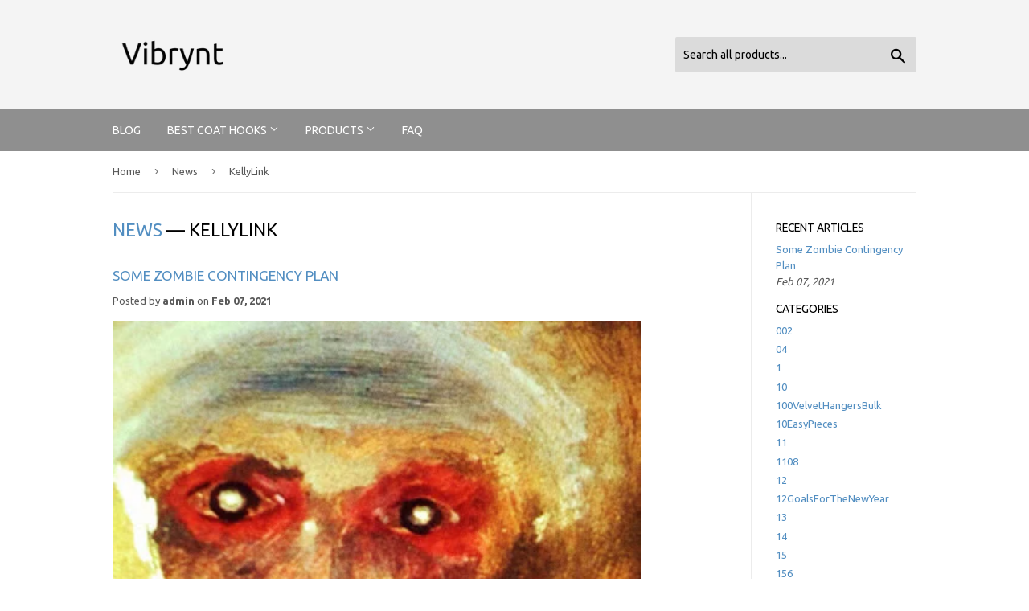

--- FILE ---
content_type: text/html; charset=utf-8
request_url: https://vibrynt.com/blogs/news/tagged/kellylink
body_size: 26485
content:
<!doctype html>
<!--[if lt IE 7]><html class="no-js lt-ie9 lt-ie8 lt-ie7" lang="en"> <![endif]-->
<!--[if IE 7]><html class="no-js lt-ie9 lt-ie8" lang="en"> <![endif]-->
<!--[if IE 8]><html class="no-js lt-ie9" lang="en"> <![endif]-->
<!--[if IE 9 ]><html class="ie9 no-js"> <![endif]-->
<!--[if (gt IE 9)|!(IE)]><!--> <html class="no-touch no-js"> <!--<![endif]-->
<head>
  
  <meta name="p:domain_verify" content="83a509a3a5e618fd43d6cea35a3b9a2b"/>
  
  <script>(function(H){H.className=H.className.replace(/\bno-js\b/,'js')})(document.documentElement)</script>
  <!-- Basic page needs ================================================== -->
  <meta charset="utf-8">
  <meta http-equiv="X-UA-Compatible" content="IE=edge,chrome=1">

  

  <!-- Title and description ================================================== -->
  <title>
  News &ndash; Tagged &quot;KellyLink&quot; &ndash; Vibrynt
  </title>


  

  <!-- Product meta ================================================== -->
  <!-- /snippets/social-meta-tags.liquid -->




<meta property="og:site_name" content="Vibrynt">
<meta property="og:url" content="https://vibrynt.com/blogs/news/tagged/kellylink">
<meta property="og:title" content="News">
<meta property="og:type" content="website">
<meta property="og:description" content="Discover Coat Hooks at a great price. Our Home Storage Hooks category offers a great selection of Coat Hooks and more.">





<meta name="twitter:card" content="summary_large_image">
<meta name="twitter:title" content="News">
<meta name="twitter:description" content="Discover Coat Hooks at a great price. Our Home Storage Hooks category offers a great selection of Coat Hooks and more.">


  <!-- Helpers ================================================== -->
  <link rel="canonical" href="https://vibrynt.com/blogs/news/tagged/kellylink">
  <meta name="viewport" content="width=device-width,initial-scale=1">

  <!-- CSS ================================================== -->
  <link href="//vibrynt.com/cdn/shop/t/2/assets/theme.scss.css?v=74742283278632122311656108248" rel="stylesheet" type="text/css" media="all" />
  
  
  
  <link href="//fonts.googleapis.com/css?family=Ubuntu:400,700" rel="stylesheet" type="text/css" media="all" />


  


  



  <!-- Header hook for plugins ================================================== -->
  <script>window.performance && window.performance.mark && window.performance.mark('shopify.content_for_header.start');</script><meta id="shopify-digital-wallet" name="shopify-digital-wallet" content="/4665770070/digital_wallets/dialog">
<link rel="alternate" type="application/atom+xml" title="Feed" href="/blogs/news/tagged/kellylink.atom" />
<script async="async" src="/checkouts/internal/preloads.js?locale=en-US"></script>
<script id="shopify-features" type="application/json">{"accessToken":"c7696b21bb61938af5785d258affb972","betas":["rich-media-storefront-analytics"],"domain":"vibrynt.com","predictiveSearch":true,"shopId":4665770070,"locale":"en"}</script>
<script>var Shopify = Shopify || {};
Shopify.shop = "vibrynt.myshopify.com";
Shopify.locale = "en";
Shopify.currency = {"active":"USD","rate":"1.0"};
Shopify.country = "US";
Shopify.theme = {"name":"supply-customized-06mar2019-0154pm","id":38671351894,"schema_name":"Supply","schema_version":"3.1.0","theme_store_id":null,"role":"main"};
Shopify.theme.handle = "null";
Shopify.theme.style = {"id":null,"handle":null};
Shopify.cdnHost = "vibrynt.com/cdn";
Shopify.routes = Shopify.routes || {};
Shopify.routes.root = "/";</script>
<script type="module">!function(o){(o.Shopify=o.Shopify||{}).modules=!0}(window);</script>
<script>!function(o){function n(){var o=[];function n(){o.push(Array.prototype.slice.apply(arguments))}return n.q=o,n}var t=o.Shopify=o.Shopify||{};t.loadFeatures=n(),t.autoloadFeatures=n()}(window);</script>
<script id="shop-js-analytics" type="application/json">{"pageType":"blog"}</script>
<script defer="defer" async type="module" src="//vibrynt.com/cdn/shopifycloud/shop-js/modules/v2/client.init-shop-cart-sync_C5BV16lS.en.esm.js"></script>
<script defer="defer" async type="module" src="//vibrynt.com/cdn/shopifycloud/shop-js/modules/v2/chunk.common_CygWptCX.esm.js"></script>
<script type="module">
  await import("//vibrynt.com/cdn/shopifycloud/shop-js/modules/v2/client.init-shop-cart-sync_C5BV16lS.en.esm.js");
await import("//vibrynt.com/cdn/shopifycloud/shop-js/modules/v2/chunk.common_CygWptCX.esm.js");

  window.Shopify.SignInWithShop?.initShopCartSync?.({"fedCMEnabled":true,"windoidEnabled":true});

</script>
<script id="__st">var __st={"a":4665770070,"offset":-18000,"reqid":"da005948-2efd-481c-a349-ed1fb170bdc1-1768627958","pageurl":"vibrynt.com\/blogs\/news\/tagged\/kellylink","s":"blogs-22406758486","u":"0024dc2f5220","p":"blog","rtyp":"blog","rid":22406758486};</script>
<script>window.ShopifyPaypalV4VisibilityTracking = true;</script>
<script id="captcha-bootstrap">!function(){'use strict';const t='contact',e='account',n='new_comment',o=[[t,t],['blogs',n],['comments',n],[t,'customer']],c=[[e,'customer_login'],[e,'guest_login'],[e,'recover_customer_password'],[e,'create_customer']],r=t=>t.map((([t,e])=>`form[action*='/${t}']:not([data-nocaptcha='true']) input[name='form_type'][value='${e}']`)).join(','),a=t=>()=>t?[...document.querySelectorAll(t)].map((t=>t.form)):[];function s(){const t=[...o],e=r(t);return a(e)}const i='password',u='form_key',d=['recaptcha-v3-token','g-recaptcha-response','h-captcha-response',i],f=()=>{try{return window.sessionStorage}catch{return}},m='__shopify_v',_=t=>t.elements[u];function p(t,e,n=!1){try{const o=window.sessionStorage,c=JSON.parse(o.getItem(e)),{data:r}=function(t){const{data:e,action:n}=t;return t[m]||n?{data:e,action:n}:{data:t,action:n}}(c);for(const[e,n]of Object.entries(r))t.elements[e]&&(t.elements[e].value=n);n&&o.removeItem(e)}catch(o){console.error('form repopulation failed',{error:o})}}const l='form_type',E='cptcha';function T(t){t.dataset[E]=!0}const w=window,h=w.document,L='Shopify',v='ce_forms',y='captcha';let A=!1;((t,e)=>{const n=(g='f06e6c50-85a8-45c8-87d0-21a2b65856fe',I='https://cdn.shopify.com/shopifycloud/storefront-forms-hcaptcha/ce_storefront_forms_captcha_hcaptcha.v1.5.2.iife.js',D={infoText:'Protected by hCaptcha',privacyText:'Privacy',termsText:'Terms'},(t,e,n)=>{const o=w[L][v],c=o.bindForm;if(c)return c(t,g,e,D).then(n);var r;o.q.push([[t,g,e,D],n]),r=I,A||(h.body.append(Object.assign(h.createElement('script'),{id:'captcha-provider',async:!0,src:r})),A=!0)});var g,I,D;w[L]=w[L]||{},w[L][v]=w[L][v]||{},w[L][v].q=[],w[L][y]=w[L][y]||{},w[L][y].protect=function(t,e){n(t,void 0,e),T(t)},Object.freeze(w[L][y]),function(t,e,n,w,h,L){const[v,y,A,g]=function(t,e,n){const i=e?o:[],u=t?c:[],d=[...i,...u],f=r(d),m=r(i),_=r(d.filter((([t,e])=>n.includes(e))));return[a(f),a(m),a(_),s()]}(w,h,L),I=t=>{const e=t.target;return e instanceof HTMLFormElement?e:e&&e.form},D=t=>v().includes(t);t.addEventListener('submit',(t=>{const e=I(t);if(!e)return;const n=D(e)&&!e.dataset.hcaptchaBound&&!e.dataset.recaptchaBound,o=_(e),c=g().includes(e)&&(!o||!o.value);(n||c)&&t.preventDefault(),c&&!n&&(function(t){try{if(!f())return;!function(t){const e=f();if(!e)return;const n=_(t);if(!n)return;const o=n.value;o&&e.removeItem(o)}(t);const e=Array.from(Array(32),(()=>Math.random().toString(36)[2])).join('');!function(t,e){_(t)||t.append(Object.assign(document.createElement('input'),{type:'hidden',name:u})),t.elements[u].value=e}(t,e),function(t,e){const n=f();if(!n)return;const o=[...t.querySelectorAll(`input[type='${i}']`)].map((({name:t})=>t)),c=[...d,...o],r={};for(const[a,s]of new FormData(t).entries())c.includes(a)||(r[a]=s);n.setItem(e,JSON.stringify({[m]:1,action:t.action,data:r}))}(t,e)}catch(e){console.error('failed to persist form',e)}}(e),e.submit())}));const S=(t,e)=>{t&&!t.dataset[E]&&(n(t,e.some((e=>e===t))),T(t))};for(const o of['focusin','change'])t.addEventListener(o,(t=>{const e=I(t);D(e)&&S(e,y())}));const B=e.get('form_key'),M=e.get(l),P=B&&M;t.addEventListener('DOMContentLoaded',(()=>{const t=y();if(P)for(const e of t)e.elements[l].value===M&&p(e,B);[...new Set([...A(),...v().filter((t=>'true'===t.dataset.shopifyCaptcha))])].forEach((e=>S(e,t)))}))}(h,new URLSearchParams(w.location.search),n,t,e,['guest_login'])})(!0,!0)}();</script>
<script integrity="sha256-4kQ18oKyAcykRKYeNunJcIwy7WH5gtpwJnB7kiuLZ1E=" data-source-attribution="shopify.loadfeatures" defer="defer" src="//vibrynt.com/cdn/shopifycloud/storefront/assets/storefront/load_feature-a0a9edcb.js" crossorigin="anonymous"></script>
<script data-source-attribution="shopify.dynamic_checkout.dynamic.init">var Shopify=Shopify||{};Shopify.PaymentButton=Shopify.PaymentButton||{isStorefrontPortableWallets:!0,init:function(){window.Shopify.PaymentButton.init=function(){};var t=document.createElement("script");t.src="https://vibrynt.com/cdn/shopifycloud/portable-wallets/latest/portable-wallets.en.js",t.type="module",document.head.appendChild(t)}};
</script>
<script data-source-attribution="shopify.dynamic_checkout.buyer_consent">
  function portableWalletsHideBuyerConsent(e){var t=document.getElementById("shopify-buyer-consent"),n=document.getElementById("shopify-subscription-policy-button");t&&n&&(t.classList.add("hidden"),t.setAttribute("aria-hidden","true"),n.removeEventListener("click",e))}function portableWalletsShowBuyerConsent(e){var t=document.getElementById("shopify-buyer-consent"),n=document.getElementById("shopify-subscription-policy-button");t&&n&&(t.classList.remove("hidden"),t.removeAttribute("aria-hidden"),n.addEventListener("click",e))}window.Shopify?.PaymentButton&&(window.Shopify.PaymentButton.hideBuyerConsent=portableWalletsHideBuyerConsent,window.Shopify.PaymentButton.showBuyerConsent=portableWalletsShowBuyerConsent);
</script>
<script data-source-attribution="shopify.dynamic_checkout.cart.bootstrap">document.addEventListener("DOMContentLoaded",(function(){function t(){return document.querySelector("shopify-accelerated-checkout-cart, shopify-accelerated-checkout")}if(t())Shopify.PaymentButton.init();else{new MutationObserver((function(e,n){t()&&(Shopify.PaymentButton.init(),n.disconnect())})).observe(document.body,{childList:!0,subtree:!0})}}));
</script>

<script>window.performance && window.performance.mark && window.performance.mark('shopify.content_for_header.end');</script>

  

<!--[if lt IE 9]>
<script src="//cdnjs.cloudflare.com/ajax/libs/html5shiv/3.7.2/html5shiv.min.js" type="text/javascript"></script>
<script src="//vibrynt.com/cdn/shop/t/2/assets/respond.min.js?v=261" type="text/javascript"></script>
<link href="//vibrynt.com/cdn/shop/t/2/assets/respond-proxy.html" id="respond-proxy" rel="respond-proxy" />
<link href="//vibrynt.com/search?q=8839c31fc85c231e2599c5e43d9306c6" id="respond-redirect" rel="respond-redirect" />
<script src="//vibrynt.com/search?q=8839c31fc85c231e2599c5e43d9306c6" type="text/javascript"></script>
<![endif]-->
<!--[if (lte IE 9) ]><script src="//vibrynt.com/cdn/shop/t/2/assets/match-media.min.js?v=261" type="text/javascript"></script><![endif]-->


  
  

  <script src="//vibrynt.com/cdn/shop/t/2/assets/jquery-2.2.3.min.js?v=58211863146907186831552049169" type="text/javascript"></script>

  <!--[if (gt IE 9)|!(IE)]><!--><script src="//vibrynt.com/cdn/shop/t/2/assets/lazysizes.min.js?v=8147953233334221341552049169" async="async"></script><!--<![endif]-->
  <!--[if lte IE 9]><script src="//vibrynt.com/cdn/shop/t/2/assets/lazysizes.min.js?v=8147953233334221341552049169"></script><![endif]-->

  <!--[if (gt IE 9)|!(IE)]><!--><script src="//vibrynt.com/cdn/shop/t/2/assets/vendor.js?v=36233103725173156861552049170" defer="defer"></script><!--<![endif]-->
  <!--[if lte IE 9]><script src="//vibrynt.com/cdn/shop/t/2/assets/vendor.js?v=36233103725173156861552049170"></script><![endif]-->

  <!--[if (gt IE 9)|!(IE)]><!--><script src="//vibrynt.com/cdn/shop/t/2/assets/theme.js?v=6807891542654393291552049175" defer="defer"></script><!--<![endif]-->
  <!--[if lte IE 9]><script src="//vibrynt.com/cdn/shop/t/2/assets/theme.js?v=6807891542654393291552049175"></script><![endif]-->


<link href="https://monorail-edge.shopifysvc.com" rel="dns-prefetch">
<script>(function(){if ("sendBeacon" in navigator && "performance" in window) {try {var session_token_from_headers = performance.getEntriesByType('navigation')[0].serverTiming.find(x => x.name == '_s').description;} catch {var session_token_from_headers = undefined;}var session_cookie_matches = document.cookie.match(/_shopify_s=([^;]*)/);var session_token_from_cookie = session_cookie_matches && session_cookie_matches.length === 2 ? session_cookie_matches[1] : "";var session_token = session_token_from_headers || session_token_from_cookie || "";function handle_abandonment_event(e) {var entries = performance.getEntries().filter(function(entry) {return /monorail-edge.shopifysvc.com/.test(entry.name);});if (!window.abandonment_tracked && entries.length === 0) {window.abandonment_tracked = true;var currentMs = Date.now();var navigation_start = performance.timing.navigationStart;var payload = {shop_id: 4665770070,url: window.location.href,navigation_start,duration: currentMs - navigation_start,session_token,page_type: "blog"};window.navigator.sendBeacon("https://monorail-edge.shopifysvc.com/v1/produce", JSON.stringify({schema_id: "online_store_buyer_site_abandonment/1.1",payload: payload,metadata: {event_created_at_ms: currentMs,event_sent_at_ms: currentMs}}));}}window.addEventListener('pagehide', handle_abandonment_event);}}());</script>
<script id="web-pixels-manager-setup">(function e(e,d,r,n,o){if(void 0===o&&(o={}),!Boolean(null===(a=null===(i=window.Shopify)||void 0===i?void 0:i.analytics)||void 0===a?void 0:a.replayQueue)){var i,a;window.Shopify=window.Shopify||{};var t=window.Shopify;t.analytics=t.analytics||{};var s=t.analytics;s.replayQueue=[],s.publish=function(e,d,r){return s.replayQueue.push([e,d,r]),!0};try{self.performance.mark("wpm:start")}catch(e){}var l=function(){var e={modern:/Edge?\/(1{2}[4-9]|1[2-9]\d|[2-9]\d{2}|\d{4,})\.\d+(\.\d+|)|Firefox\/(1{2}[4-9]|1[2-9]\d|[2-9]\d{2}|\d{4,})\.\d+(\.\d+|)|Chrom(ium|e)\/(9{2}|\d{3,})\.\d+(\.\d+|)|(Maci|X1{2}).+ Version\/(15\.\d+|(1[6-9]|[2-9]\d|\d{3,})\.\d+)([,.]\d+|)( \(\w+\)|)( Mobile\/\w+|) Safari\/|Chrome.+OPR\/(9{2}|\d{3,})\.\d+\.\d+|(CPU[ +]OS|iPhone[ +]OS|CPU[ +]iPhone|CPU IPhone OS|CPU iPad OS)[ +]+(15[._]\d+|(1[6-9]|[2-9]\d|\d{3,})[._]\d+)([._]\d+|)|Android:?[ /-](13[3-9]|1[4-9]\d|[2-9]\d{2}|\d{4,})(\.\d+|)(\.\d+|)|Android.+Firefox\/(13[5-9]|1[4-9]\d|[2-9]\d{2}|\d{4,})\.\d+(\.\d+|)|Android.+Chrom(ium|e)\/(13[3-9]|1[4-9]\d|[2-9]\d{2}|\d{4,})\.\d+(\.\d+|)|SamsungBrowser\/([2-9]\d|\d{3,})\.\d+/,legacy:/Edge?\/(1[6-9]|[2-9]\d|\d{3,})\.\d+(\.\d+|)|Firefox\/(5[4-9]|[6-9]\d|\d{3,})\.\d+(\.\d+|)|Chrom(ium|e)\/(5[1-9]|[6-9]\d|\d{3,})\.\d+(\.\d+|)([\d.]+$|.*Safari\/(?![\d.]+ Edge\/[\d.]+$))|(Maci|X1{2}).+ Version\/(10\.\d+|(1[1-9]|[2-9]\d|\d{3,})\.\d+)([,.]\d+|)( \(\w+\)|)( Mobile\/\w+|) Safari\/|Chrome.+OPR\/(3[89]|[4-9]\d|\d{3,})\.\d+\.\d+|(CPU[ +]OS|iPhone[ +]OS|CPU[ +]iPhone|CPU IPhone OS|CPU iPad OS)[ +]+(10[._]\d+|(1[1-9]|[2-9]\d|\d{3,})[._]\d+)([._]\d+|)|Android:?[ /-](13[3-9]|1[4-9]\d|[2-9]\d{2}|\d{4,})(\.\d+|)(\.\d+|)|Mobile Safari.+OPR\/([89]\d|\d{3,})\.\d+\.\d+|Android.+Firefox\/(13[5-9]|1[4-9]\d|[2-9]\d{2}|\d{4,})\.\d+(\.\d+|)|Android.+Chrom(ium|e)\/(13[3-9]|1[4-9]\d|[2-9]\d{2}|\d{4,})\.\d+(\.\d+|)|Android.+(UC? ?Browser|UCWEB|U3)[ /]?(15\.([5-9]|\d{2,})|(1[6-9]|[2-9]\d|\d{3,})\.\d+)\.\d+|SamsungBrowser\/(5\.\d+|([6-9]|\d{2,})\.\d+)|Android.+MQ{2}Browser\/(14(\.(9|\d{2,})|)|(1[5-9]|[2-9]\d|\d{3,})(\.\d+|))(\.\d+|)|K[Aa][Ii]OS\/(3\.\d+|([4-9]|\d{2,})\.\d+)(\.\d+|)/},d=e.modern,r=e.legacy,n=navigator.userAgent;return n.match(d)?"modern":n.match(r)?"legacy":"unknown"}(),u="modern"===l?"modern":"legacy",c=(null!=n?n:{modern:"",legacy:""})[u],f=function(e){return[e.baseUrl,"/wpm","/b",e.hashVersion,"modern"===e.buildTarget?"m":"l",".js"].join("")}({baseUrl:d,hashVersion:r,buildTarget:u}),m=function(e){var d=e.version,r=e.bundleTarget,n=e.surface,o=e.pageUrl,i=e.monorailEndpoint;return{emit:function(e){var a=e.status,t=e.errorMsg,s=(new Date).getTime(),l=JSON.stringify({metadata:{event_sent_at_ms:s},events:[{schema_id:"web_pixels_manager_load/3.1",payload:{version:d,bundle_target:r,page_url:o,status:a,surface:n,error_msg:t},metadata:{event_created_at_ms:s}}]});if(!i)return console&&console.warn&&console.warn("[Web Pixels Manager] No Monorail endpoint provided, skipping logging."),!1;try{return self.navigator.sendBeacon.bind(self.navigator)(i,l)}catch(e){}var u=new XMLHttpRequest;try{return u.open("POST",i,!0),u.setRequestHeader("Content-Type","text/plain"),u.send(l),!0}catch(e){return console&&console.warn&&console.warn("[Web Pixels Manager] Got an unhandled error while logging to Monorail."),!1}}}}({version:r,bundleTarget:l,surface:e.surface,pageUrl:self.location.href,monorailEndpoint:e.monorailEndpoint});try{o.browserTarget=l,function(e){var d=e.src,r=e.async,n=void 0===r||r,o=e.onload,i=e.onerror,a=e.sri,t=e.scriptDataAttributes,s=void 0===t?{}:t,l=document.createElement("script"),u=document.querySelector("head"),c=document.querySelector("body");if(l.async=n,l.src=d,a&&(l.integrity=a,l.crossOrigin="anonymous"),s)for(var f in s)if(Object.prototype.hasOwnProperty.call(s,f))try{l.dataset[f]=s[f]}catch(e){}if(o&&l.addEventListener("load",o),i&&l.addEventListener("error",i),u)u.appendChild(l);else{if(!c)throw new Error("Did not find a head or body element to append the script");c.appendChild(l)}}({src:f,async:!0,onload:function(){if(!function(){var e,d;return Boolean(null===(d=null===(e=window.Shopify)||void 0===e?void 0:e.analytics)||void 0===d?void 0:d.initialized)}()){var d=window.webPixelsManager.init(e)||void 0;if(d){var r=window.Shopify.analytics;r.replayQueue.forEach((function(e){var r=e[0],n=e[1],o=e[2];d.publishCustomEvent(r,n,o)})),r.replayQueue=[],r.publish=d.publishCustomEvent,r.visitor=d.visitor,r.initialized=!0}}},onerror:function(){return m.emit({status:"failed",errorMsg:"".concat(f," has failed to load")})},sri:function(e){var d=/^sha384-[A-Za-z0-9+/=]+$/;return"string"==typeof e&&d.test(e)}(c)?c:"",scriptDataAttributes:o}),m.emit({status:"loading"})}catch(e){m.emit({status:"failed",errorMsg:(null==e?void 0:e.message)||"Unknown error"})}}})({shopId: 4665770070,storefrontBaseUrl: "https://vibrynt.com",extensionsBaseUrl: "https://extensions.shopifycdn.com/cdn/shopifycloud/web-pixels-manager",monorailEndpoint: "https://monorail-edge.shopifysvc.com/unstable/produce_batch",surface: "storefront-renderer",enabledBetaFlags: ["2dca8a86"],webPixelsConfigList: [{"id":"shopify-app-pixel","configuration":"{}","eventPayloadVersion":"v1","runtimeContext":"STRICT","scriptVersion":"0450","apiClientId":"shopify-pixel","type":"APP","privacyPurposes":["ANALYTICS","MARKETING"]},{"id":"shopify-custom-pixel","eventPayloadVersion":"v1","runtimeContext":"LAX","scriptVersion":"0450","apiClientId":"shopify-pixel","type":"CUSTOM","privacyPurposes":["ANALYTICS","MARKETING"]}],isMerchantRequest: false,initData: {"shop":{"name":"Vibrynt","paymentSettings":{"currencyCode":"USD"},"myshopifyDomain":"vibrynt.myshopify.com","countryCode":"US","storefrontUrl":"https:\/\/vibrynt.com"},"customer":null,"cart":null,"checkout":null,"productVariants":[],"purchasingCompany":null},},"https://vibrynt.com/cdn","fcfee988w5aeb613cpc8e4bc33m6693e112",{"modern":"","legacy":""},{"shopId":"4665770070","storefrontBaseUrl":"https:\/\/vibrynt.com","extensionBaseUrl":"https:\/\/extensions.shopifycdn.com\/cdn\/shopifycloud\/web-pixels-manager","surface":"storefront-renderer","enabledBetaFlags":"[\"2dca8a86\"]","isMerchantRequest":"false","hashVersion":"fcfee988w5aeb613cpc8e4bc33m6693e112","publish":"custom","events":"[[\"page_viewed\",{}]]"});</script><script>
  window.ShopifyAnalytics = window.ShopifyAnalytics || {};
  window.ShopifyAnalytics.meta = window.ShopifyAnalytics.meta || {};
  window.ShopifyAnalytics.meta.currency = 'USD';
  var meta = {"page":{"pageType":"blog","resourceType":"blog","resourceId":22406758486,"requestId":"da005948-2efd-481c-a349-ed1fb170bdc1-1768627958"}};
  for (var attr in meta) {
    window.ShopifyAnalytics.meta[attr] = meta[attr];
  }
</script>
<script class="analytics">
  (function () {
    var customDocumentWrite = function(content) {
      var jquery = null;

      if (window.jQuery) {
        jquery = window.jQuery;
      } else if (window.Checkout && window.Checkout.$) {
        jquery = window.Checkout.$;
      }

      if (jquery) {
        jquery('body').append(content);
      }
    };

    var hasLoggedConversion = function(token) {
      if (token) {
        return document.cookie.indexOf('loggedConversion=' + token) !== -1;
      }
      return false;
    }

    var setCookieIfConversion = function(token) {
      if (token) {
        var twoMonthsFromNow = new Date(Date.now());
        twoMonthsFromNow.setMonth(twoMonthsFromNow.getMonth() + 2);

        document.cookie = 'loggedConversion=' + token + '; expires=' + twoMonthsFromNow;
      }
    }

    var trekkie = window.ShopifyAnalytics.lib = window.trekkie = window.trekkie || [];
    if (trekkie.integrations) {
      return;
    }
    trekkie.methods = [
      'identify',
      'page',
      'ready',
      'track',
      'trackForm',
      'trackLink'
    ];
    trekkie.factory = function(method) {
      return function() {
        var args = Array.prototype.slice.call(arguments);
        args.unshift(method);
        trekkie.push(args);
        return trekkie;
      };
    };
    for (var i = 0; i < trekkie.methods.length; i++) {
      var key = trekkie.methods[i];
      trekkie[key] = trekkie.factory(key);
    }
    trekkie.load = function(config) {
      trekkie.config = config || {};
      trekkie.config.initialDocumentCookie = document.cookie;
      var first = document.getElementsByTagName('script')[0];
      var script = document.createElement('script');
      script.type = 'text/javascript';
      script.onerror = function(e) {
        var scriptFallback = document.createElement('script');
        scriptFallback.type = 'text/javascript';
        scriptFallback.onerror = function(error) {
                var Monorail = {
      produce: function produce(monorailDomain, schemaId, payload) {
        var currentMs = new Date().getTime();
        var event = {
          schema_id: schemaId,
          payload: payload,
          metadata: {
            event_created_at_ms: currentMs,
            event_sent_at_ms: currentMs
          }
        };
        return Monorail.sendRequest("https://" + monorailDomain + "/v1/produce", JSON.stringify(event));
      },
      sendRequest: function sendRequest(endpointUrl, payload) {
        // Try the sendBeacon API
        if (window && window.navigator && typeof window.navigator.sendBeacon === 'function' && typeof window.Blob === 'function' && !Monorail.isIos12()) {
          var blobData = new window.Blob([payload], {
            type: 'text/plain'
          });

          if (window.navigator.sendBeacon(endpointUrl, blobData)) {
            return true;
          } // sendBeacon was not successful

        } // XHR beacon

        var xhr = new XMLHttpRequest();

        try {
          xhr.open('POST', endpointUrl);
          xhr.setRequestHeader('Content-Type', 'text/plain');
          xhr.send(payload);
        } catch (e) {
          console.log(e);
        }

        return false;
      },
      isIos12: function isIos12() {
        return window.navigator.userAgent.lastIndexOf('iPhone; CPU iPhone OS 12_') !== -1 || window.navigator.userAgent.lastIndexOf('iPad; CPU OS 12_') !== -1;
      }
    };
    Monorail.produce('monorail-edge.shopifysvc.com',
      'trekkie_storefront_load_errors/1.1',
      {shop_id: 4665770070,
      theme_id: 38671351894,
      app_name: "storefront",
      context_url: window.location.href,
      source_url: "//vibrynt.com/cdn/s/trekkie.storefront.cd680fe47e6c39ca5d5df5f0a32d569bc48c0f27.min.js"});

        };
        scriptFallback.async = true;
        scriptFallback.src = '//vibrynt.com/cdn/s/trekkie.storefront.cd680fe47e6c39ca5d5df5f0a32d569bc48c0f27.min.js';
        first.parentNode.insertBefore(scriptFallback, first);
      };
      script.async = true;
      script.src = '//vibrynt.com/cdn/s/trekkie.storefront.cd680fe47e6c39ca5d5df5f0a32d569bc48c0f27.min.js';
      first.parentNode.insertBefore(script, first);
    };
    trekkie.load(
      {"Trekkie":{"appName":"storefront","development":false,"defaultAttributes":{"shopId":4665770070,"isMerchantRequest":null,"themeId":38671351894,"themeCityHash":"15584388201420795954","contentLanguage":"en","currency":"USD","eventMetadataId":"a1ce00cc-0362-48d3-b65f-97604e27c5d8"},"isServerSideCookieWritingEnabled":true,"monorailRegion":"shop_domain","enabledBetaFlags":["65f19447"]},"Session Attribution":{},"S2S":{"facebookCapiEnabled":false,"source":"trekkie-storefront-renderer","apiClientId":580111}}
    );

    var loaded = false;
    trekkie.ready(function() {
      if (loaded) return;
      loaded = true;

      window.ShopifyAnalytics.lib = window.trekkie;

      var originalDocumentWrite = document.write;
      document.write = customDocumentWrite;
      try { window.ShopifyAnalytics.merchantGoogleAnalytics.call(this); } catch(error) {};
      document.write = originalDocumentWrite;

      window.ShopifyAnalytics.lib.page(null,{"pageType":"blog","resourceType":"blog","resourceId":22406758486,"requestId":"da005948-2efd-481c-a349-ed1fb170bdc1-1768627958","shopifyEmitted":true});

      var match = window.location.pathname.match(/checkouts\/(.+)\/(thank_you|post_purchase)/)
      var token = match? match[1]: undefined;
      if (!hasLoggedConversion(token)) {
        setCookieIfConversion(token);
        
      }
    });


        var eventsListenerScript = document.createElement('script');
        eventsListenerScript.async = true;
        eventsListenerScript.src = "//vibrynt.com/cdn/shopifycloud/storefront/assets/shop_events_listener-3da45d37.js";
        document.getElementsByTagName('head')[0].appendChild(eventsListenerScript);

})();</script>
<script
  defer
  src="https://vibrynt.com/cdn/shopifycloud/perf-kit/shopify-perf-kit-3.0.4.min.js"
  data-application="storefront-renderer"
  data-shop-id="4665770070"
  data-render-region="gcp-us-central1"
  data-page-type="blog"
  data-theme-instance-id="38671351894"
  data-theme-name="Supply"
  data-theme-version="3.1.0"
  data-monorail-region="shop_domain"
  data-resource-timing-sampling-rate="10"
  data-shs="true"
  data-shs-beacon="true"
  data-shs-export-with-fetch="true"
  data-shs-logs-sample-rate="1"
  data-shs-beacon-endpoint="https://vibrynt.com/api/collect"
></script>
</head>

<body id="news" class="template-blog" >

  <div id="shopify-section-header" class="shopify-section header-section"><header class="site-header" role="banner" data-section-id="header" data-section-type="header-section">
  <div class="wrapper">
   
    <div class="grid--full">
      <div class="grid-item large--one-half">
        
          <div class="h1 header-logo" itemscope itemtype="http://schema.org/Organization">
        
          
          

          <a href="/" itemprop="url">
            <div class="lazyload__image-wrapper no-js" style="max-width:150px;">
              <div style="padding-top:30.859375%;">
                <img class="lazyload js"
                  data-src="//vibrynt.com/cdn/shop/files/Vibrynt_Ubuntu_{width}x.png?v=1613708898"
                  data-widths="[180, 360, 540, 720, 900, 1080, 1296, 1512, 1728, 2048]"
                  data-aspectratio="3.240506329113924"
                  data-sizes="auto"
                  alt="Vibrynt"
                  style="width:150px;">
              </div>
            </div>
            <noscript>
              
              <img src="//vibrynt.com/cdn/shop/files/Vibrynt_Ubuntu_150x.png?v=1613708898"
                srcset="//vibrynt.com/cdn/shop/files/Vibrynt_Ubuntu_150x.png?v=1613708898 1x, //vibrynt.com/cdn/shop/files/Vibrynt_Ubuntu_150x@2x.png?v=1613708898 2x"
                alt="Vibrynt"
                itemprop="logo"
                style="max-width:150px;">
            </noscript>
          </a>
          
        
          </div>
        
      </div>

      <div class="grid-item large--one-half text-center large--text-right">
        

        <form action="/search" method="get" class="search-bar" role="search">
  <input type="hidden" name="type" value="product">

  <input type="search" name="q" value="" placeholder="Search all products..." aria-label="Search all products...">
  <button type="submit" class="search-bar--submit icon-fallback-text">
    <span class="icon icon-search" aria-hidden="true"></span>
    <span class="fallback-text">Search</span>
  </button>
</form>


        
      </div>
    </div>

  </div>
</header>

<div id="mobileNavBar">
  <div class="display-table-cell">
    <button class="menu-toggle mobileNavBar-link" aria-controls="navBar" aria-expanded="false"><span class="icon icon-hamburger" aria-hidden="true"></span>Menu</button>
  </div>
   
</div>

<nav class="nav-bar" id="navBar" role="navigation">
  <div class="wrapper">
    <form action="/search" method="get" class="search-bar" role="search">
  <input type="hidden" name="type" value="product">

  <input type="search" name="q" value="" placeholder="Search all products..." aria-label="Search all products...">
  <button type="submit" class="search-bar--submit icon-fallback-text">
    <span class="icon icon-search" aria-hidden="true"></span>
    <span class="fallback-text">Search</span>
  </button>
</form>

    <ul class="mobile-nav" id="MobileNav">
  
  <li class="large--hide">
    <a href="/">Home</a>
  </li>
  
  
    
      <li class="mobile-nav--active">
        <a
          href="/blogs/news"
          class="mobile-nav--link"
          data-meganav-type="child"
          aria-current="page">
            Blog
        </a>
      </li>
    
  
    
      
      <li 
        class="mobile-nav--has-dropdown "
        aria-haspopup="true">
        <a
          href="/pages/best-coat-hooks"
          class="mobile-nav--link"
          data-meganav-type="parent"
          aria-controls="MenuParent-2"
          aria-expanded="false"
          >
            Best Coat Hooks
            <span class="icon icon-arrow-down" aria-hidden="true"></span>
        </a>
        <ul
          id="MenuParent-2"
          class="mobile-nav--dropdown "
          data-meganav-dropdown>
          
            
              <li>
                <a
                  href="/pages/reviews-of-coat-hooks"
                  class="mobile-nav--link"
                  data-meganav-type="child"
                  >
                    Reviews of Coat Hooks
                </a>
              </li>
            
          
            
              <li>
                <a
                  href="/pages/best-coat-hooks"
                  class="mobile-nav--link"
                  data-meganav-type="child"
                  >
                    Best Coat Hooks
                </a>
              </li>
            
          
        </ul>
      </li>
    
  
    
      
      <li 
        class="mobile-nav--has-dropdown "
        aria-haspopup="true">
        <a
          href="/collections/coat-hooks"
          class="mobile-nav--link"
          data-meganav-type="parent"
          aria-controls="MenuParent-3"
          aria-expanded="false"
          >
            Products
            <span class="icon icon-arrow-down" aria-hidden="true"></span>
        </a>
        <ul
          id="MenuParent-3"
          class="mobile-nav--dropdown "
          data-meganav-dropdown>
          
            
              <li>
                <a
                  href="/collections/coat-hooks"
                  class="mobile-nav--link"
                  data-meganav-type="child"
                  >
                    Coat Hooks
                </a>
              </li>
            
          
        </ul>
      </li>
    
  
    
      <li>
        <a
          href="/pages/frequently-asked-questions"
          class="mobile-nav--link"
          data-meganav-type="child"
          >
            FAQ
        </a>
      </li>
    
  

  
</ul>

    <ul class="site-nav" id="AccessibleNav">
  
  <li class="large--hide">
    <a href="/">Home</a>
  </li>
  
  
    
      <li class="site-nav--active">
        <a
          href="/blogs/news"
          class="site-nav--link"
          data-meganav-type="child"
          aria-current="page">
            Blog
        </a>
      </li>
    
  
    
      
      <li 
        class="site-nav--has-dropdown "
        aria-haspopup="true">
        <a
          href="/pages/best-coat-hooks"
          class="site-nav--link"
          data-meganav-type="parent"
          aria-controls="MenuParent-2"
          aria-expanded="false"
          >
            Best Coat Hooks
            <span class="icon icon-arrow-down" aria-hidden="true"></span>
        </a>
        <ul
          id="MenuParent-2"
          class="site-nav--dropdown "
          data-meganav-dropdown>
          
            
              <li>
                <a
                  href="/pages/reviews-of-coat-hooks"
                  class="site-nav--link"
                  data-meganav-type="child"
                  
                  tabindex="-1">
                    Reviews of Coat Hooks
                </a>
              </li>
            
          
            
              <li>
                <a
                  href="/pages/best-coat-hooks"
                  class="site-nav--link"
                  data-meganav-type="child"
                  
                  tabindex="-1">
                    Best Coat Hooks
                </a>
              </li>
            
          
        </ul>
      </li>
    
  
    
      
      <li 
        class="site-nav--has-dropdown "
        aria-haspopup="true">
        <a
          href="/collections/coat-hooks"
          class="site-nav--link"
          data-meganav-type="parent"
          aria-controls="MenuParent-3"
          aria-expanded="false"
          >
            Products
            <span class="icon icon-arrow-down" aria-hidden="true"></span>
        </a>
        <ul
          id="MenuParent-3"
          class="site-nav--dropdown "
          data-meganav-dropdown>
          
            
              <li>
                <a
                  href="/collections/coat-hooks"
                  class="site-nav--link"
                  data-meganav-type="child"
                  
                  tabindex="-1">
                    Coat Hooks
                </a>
              </li>
            
          
        </ul>
      </li>
    
  
    
      <li>
        <a
          href="/pages/frequently-asked-questions"
          class="site-nav--link"
          data-meganav-type="child"
          >
            FAQ
        </a>
      </li>
    
  

  
</ul>
  </div>
</nav>


</div>

  <main class="wrapper main-content" role="main">

    






<nav class="breadcrumb" role="navigation" aria-label="breadcrumbs">
  <a href="/" title="Back to the frontpage">Home</a>

  

    <span class="divider" aria-hidden="true">&rsaquo;</span>
    
      <a href="/blogs/news" title="">News</a>
      <span class="divider" aria-hidden="true">&rsaquo;</span>
      <span>KellyLink</span>
    

  
</nav>



<div class="grid grid-border">

  <div class="grid-item large--four-fifths">
    <div class="grid">
      <div class="grid-item large--ten-twelfths">

        
          <h1><a href="/blogs/news" title="">News</a> &mdash; KellyLink</h1>
        

        

          <h2><a href="/blogs/news/some-zombie-contingency-plan">Some Zombie Contingency Plan</a></h2>
          <p class="text-light">
            
            
            Posted by <strong>admin</strong> on <strong><time pubdate datetime="2021-02-07">Feb 07, 2021</time></strong>
          </p>

          <div class="rte">
          
            
            <p>
            
<a href="/blogs/news/some-zombie-contingency-plan" alt="Some Zombie Contingency Plan">
            <div class="lazyload__image-wrapper no-js" style="padding-top:134.24657534246575%;">
            <img id=""
              class="lazyload js article__image"
              src="//vibrynt.com/cdn/shop/articles/4830_3375133447_300x.jpg?v=1612731543"
              data-src="//vibrynt.com/cdn/shop/articles/4830_3375133447_{width}x.jpg?v=1612731543"
              data-widths="[180, 360, 540, 720, 900, 1080, 1296, 1512, 1728, 2048]"
              data-aspectratio="0.7448979591836735"
              data-sizes="auto"
              alt="Some Zombie Contingency Plan">
          </div>
          </a>
            </p>
          
            
              <p>  s by Kelly Link This is a story about being lost in the woods. This guy Soap is at a party out in the suburbs. The thing you need to know about Soap is that he keeps a small framed oil painting in the trunk of his car. The painting is about the size of a paperback novel. Wherever Soap goes, this oil painting goes with him. But he leaves the painting in the trunk of his car, because you don’t walk around a party carrying a painting. People will think you’re weird. Soap doesn’t know anyone here. He’s...</p>
            
          </div>

          <ul>
            

            
  <li>
    <span>Tags:</span>
    
      <a href="/blogs/news/tagged/americanwrites">AmericanWrites</a>, 
    
      <a href="/blogs/news/tagged/kellylink">KellyLink</a>, 
    
      <a href="/blogs/news/tagged/shortstories">ShortStories</a>, 
    
      <a href="/blogs/news/tagged/shortstoriesbykellylink">ShortStoriesByKellyLink</a>, 
    
      <a href="/blogs/news/tagged/writers">Writers</a>
    
  </li>


          </ul>

          <p><a href="/blogs/news/some-zombie-contingency-plan">Read more →</a></p>

        

        

      </div>
    </div>
  </div>

  <aside class="sidebar grid-item large--one-fifth grid-border--left">
    <h3 class="h4">Recent Articles</h3>

  <p>
    <a href="/blogs/news/some-zombie-contingency-plan">Some Zombie Contingency Plan</a>
    <br>
    <time pubdate datetime="2021-02-07">
      <em class="text-light">Feb 07, 2021</em>
    </time>
  </p>



  <h4>Categories</h4>
  <ul>
    
      
      <li><a href="/blogs/news/tagged/002" title="Show articles tagged 002">002</a></li>
      
    
      
      <li><a href="/blogs/news/tagged/04" title="Show articles tagged 04">04</a></li>
      
    
      
      <li><a href="/blogs/news/tagged/1" title="Show articles tagged 1">1</a></li>
      
    
      
      <li><a href="/blogs/news/tagged/10" title="Show articles tagged 10">10</a></li>
      
    
      
      <li><a href="/blogs/news/tagged/100velvethangersbulk" title="Show articles tagged 100VelvetHangersBulk">100VelvetHangersBulk</a></li>
      
    
      
      <li><a href="/blogs/news/tagged/10easypieces" title="Show articles tagged 10EasyPieces">10EasyPieces</a></li>
      
    
      
      <li><a href="/blogs/news/tagged/11" title="Show articles tagged 11">11</a></li>
      
    
      
      <li><a href="/blogs/news/tagged/1108" title="Show articles tagged 1108">1108</a></li>
      
    
      
      <li><a href="/blogs/news/tagged/12" title="Show articles tagged 12">12</a></li>
      
    
      
      <li><a href="/blogs/news/tagged/12goalsforthenewyear" title="Show articles tagged 12GoalsForTheNewYear">12GoalsForTheNewYear</a></li>
      
    
      
      <li><a href="/blogs/news/tagged/13" title="Show articles tagged 13">13</a></li>
      
    
      
      <li><a href="/blogs/news/tagged/14" title="Show articles tagged 14">14</a></li>
      
    
      
      <li><a href="/blogs/news/tagged/15" title="Show articles tagged 15">15</a></li>
      
    
      
      <li><a href="/blogs/news/tagged/156" title="Show articles tagged 156">156</a></li>
      
    
      
      <li><a href="/blogs/news/tagged/156088" title="Show articles tagged 156088">156088</a></li>
      
    
      
      <li><a href="/blogs/news/tagged/16" title="Show articles tagged 16">16</a></li>
      
    
      
      <li><a href="/blogs/news/tagged/17" title="Show articles tagged 17">17</a></li>
      
    
      
      <li><a href="/blogs/news/tagged/177" title="Show articles tagged 177">177</a></li>
      
    
      
      <li><a href="/blogs/news/tagged/18" title="Show articles tagged 18">18</a></li>
      
    
      
      <li><a href="/blogs/news/tagged/186" title="Show articles tagged 186">186</a></li>
      
    
      
      <li><a href="/blogs/news/tagged/19" title="Show articles tagged 19">19</a></li>
      
    
      
      <li><a href="/blogs/news/tagged/1901eveninggown" title="Show articles tagged 1901EveningGown">1901EveningGown</a></li>
      
    
      
      <li><a href="/blogs/news/tagged/2" title="Show articles tagged 2">2</a></li>
      
    
      
      <li><a href="/blogs/news/tagged/20" title="Show articles tagged 20">20</a></li>
      
    
      
      <li><a href="/blogs/news/tagged/21" title="Show articles tagged 21">21</a></li>
      
    
      
      <li><a href="/blogs/news/tagged/22" title="Show articles tagged 22">22</a></li>
      
    
      
      <li><a href="/blogs/news/tagged/228" title="Show articles tagged 228">228</a></li>
      
    
      
      <li><a href="/blogs/news/tagged/23" title="Show articles tagged 23">23</a></li>
      
    
      
      <li><a href="/blogs/news/tagged/24" title="Show articles tagged 24">24</a></li>
      
    
      
      <li><a href="/blogs/news/tagged/25" title="Show articles tagged 25">25</a></li>
      
    
      
      <li><a href="/blogs/news/tagged/252" title="Show articles tagged 252">252</a></li>
      
    
      
      <li><a href="/blogs/news/tagged/26" title="Show articles tagged 26">26</a></li>
      
    
      
      <li><a href="/blogs/news/tagged/27" title="Show articles tagged 27">27</a></li>
      
    
      
      <li><a href="/blogs/news/tagged/28" title="Show articles tagged 28">28</a></li>
      
    
      
      <li><a href="/blogs/news/tagged/287" title="Show articles tagged 287">287</a></li>
      
    
      
      <li><a href="/blogs/news/tagged/29" title="Show articles tagged 29">29</a></li>
      
    
      
      <li><a href="/blogs/news/tagged/2dayslook" title="Show articles tagged 2dayslook">2dayslook</a></li>
      
    
      
      <li><a href="/blogs/news/tagged/3" title="Show articles tagged 3">3</a></li>
      
    
      
      <li><a href="/blogs/news/tagged/30" title="Show articles tagged 30">30</a></li>
      
    
      
      <li><a href="/blogs/news/tagged/30489" title="Show articles tagged 30489">30489</a></li>
      
    
      
      <li><a href="/blogs/news/tagged/30489symwell" title="Show articles tagged 30489SymWell">30489SymWell</a></li>
      
    
      
      <li><a href="/blogs/news/tagged/31" title="Show articles tagged 31">31</a></li>
      
    
      
      <li><a href="/blogs/news/tagged/32" title="Show articles tagged 32">32</a></li>
      
    
      
      <li><a href="/blogs/news/tagged/33" title="Show articles tagged 33">33</a></li>
      
    
      
      <li><a href="/blogs/news/tagged/3301" title="Show articles tagged 3301">3301</a></li>
      
    
      
      <li><a href="/blogs/news/tagged/34" title="Show articles tagged 34">34</a></li>
      
    
      
      <li><a href="/blogs/news/tagged/35" title="Show articles tagged 35">35</a></li>
      
    
      
      <li><a href="/blogs/news/tagged/39" title="Show articles tagged 39">39</a></li>
      
    
      
      <li><a href="/blogs/news/tagged/395166" title="Show articles tagged 395166">395166</a></li>
      
    
      
      <li><a href="/blogs/news/tagged/4" title="Show articles tagged 4">4</a></li>
      
    
      
      <li><a href="/blogs/news/tagged/42" title="Show articles tagged 42">42</a></li>
      
    
      
      <li><a href="/blogs/news/tagged/4809" title="Show articles tagged 4809">4809</a></li>
      
    
      
      <li><a href="/blogs/news/tagged/5" title="Show articles tagged 5">5</a></li>
      
    
      
      <li><a href="/blogs/news/tagged/526" title="Show articles tagged 526">526</a></li>
      
    
      
      <li><a href="/blogs/news/tagged/549" title="Show articles tagged 549">549</a></li>
      
    
      
      <li><a href="/blogs/news/tagged/556" title="Show articles tagged 556">556</a></li>
      
    
      
      <li><a href="/blogs/news/tagged/575" title="Show articles tagged 575">575</a></li>
      
    
      
      <li><a href="/blogs/news/tagged/6" title="Show articles tagged 6">6</a></li>
      
    
      
      <li><a href="/blogs/news/tagged/602" title="Show articles tagged 602">602</a></li>
      
    
      
      <li><a href="/blogs/news/tagged/60daysofplaid" title="Show articles tagged 60daysofplaid">60daysofplaid</a></li>
      
    
      
      <li><a href="/blogs/news/tagged/6356" title="Show articles tagged 6356">6356</a></li>
      
    
      
      <li><a href="/blogs/news/tagged/671" title="Show articles tagged 671">671</a></li>
      
    
      
      <li><a href="/blogs/news/tagged/7" title="Show articles tagged 7">7</a></li>
      
    
      
      <li><a href="/blogs/news/tagged/700" title="Show articles tagged 700">700</a></li>
      
    
      
      <li><a href="/blogs/news/tagged/726" title="Show articles tagged 726">726</a></li>
      
    
      
      <li><a href="/blogs/news/tagged/748" title="Show articles tagged 748">748</a></li>
      
    
      
      <li><a href="/blogs/news/tagged/8" title="Show articles tagged 8">8</a></li>
      
    
      
      <li><a href="/blogs/news/tagged/816" title="Show articles tagged 816">816</a></li>
      
    
      
      <li><a href="/blogs/news/tagged/820" title="Show articles tagged 820">820</a></li>
      
    
      
      <li><a href="/blogs/news/tagged/836" title="Show articles tagged 836">836</a></li>
      
    
      
      <li><a href="/blogs/news/tagged/845" title="Show articles tagged 845">845</a></li>
      
    
      
      <li><a href="/blogs/news/tagged/9" title="Show articles tagged 9">9</a></li>
      
    
      
      <li><a href="/blogs/news/tagged/955" title="Show articles tagged 955">955</a></li>
      
    
      
      <li><a href="/blogs/news/tagged/973" title="Show articles tagged 973">973</a></li>
      
    
      
      <li><a href="/blogs/news/tagged/9989" title="Show articles tagged 9989">9989</a></li>
      
    
      
      <li><a href="/blogs/news/tagged/9989customer" title="Show articles tagged 9989customer">9989customer</a></li>
      
    
      
      <li><a href="/blogs/news/tagged/accessories" title="Show articles tagged Accessories">Accessories</a></li>
      
    
      
      <li><a href="/blogs/news/tagged/activeclothing" title="Show articles tagged ActiveClothing">ActiveClothing</a></li>
      
    
      
      <li><a href="/blogs/news/tagged/adaptation" title="Show articles tagged Adaptation">Adaptation</a></li>
      
    
      
      <li><a href="/blogs/news/tagged/addvalue" title="Show articles tagged AddValue">AddValue</a></li>
      
    
      
      <li><a href="/blogs/news/tagged/advice" title="Show articles tagged Advice">Advice</a></li>
      
    
      
      <li><a href="/blogs/news/tagged/ahdecor" title="Show articles tagged AHDECOR">AHDECOR</a></li>
      
    
      
      <li><a href="/blogs/news/tagged/alamedapointantiquesfaire" title="Show articles tagged AlamedaPointAntiquesFaire">AlamedaPointAntiquesFaire</a></li>
      
    
      
      <li><a href="/blogs/news/tagged/algonquinbooks" title="Show articles tagged AlgonquinBooks">AlgonquinBooks</a></li>
      
    
      
      <li><a href="/blogs/news/tagged/all" title="Show articles tagged All">All</a></li>
      
    
      
      <li><a href="/blogs/news/tagged/allrecipes" title="Show articles tagged AllRecipes">AllRecipes</a></li>
      
    
      
      <li><a href="/blogs/news/tagged/allthingspinoy" title="Show articles tagged AllThingsPinoy">AllThingsPinoy</a></li>
      
    
      
      <li><a href="/blogs/news/tagged/amadahomefurnishing" title="Show articles tagged AMADAHOMEFURNISHING">AMADAHOMEFURNISHING</a></li>
      
    
      
      <li><a href="/blogs/news/tagged/amateursleuthmystery" title="Show articles tagged AmateurSleuthMystery">AmateurSleuthMystery</a></li>
      
    
      
      <li><a href="/blogs/news/tagged/amazon" title="Show articles tagged Amazon">Amazon</a></li>
      
    
      
      <li><a href="/blogs/news/tagged/amazonbasics" title="Show articles tagged AmazonBasics">AmazonBasics</a></li>
      
    
      
      <li><a href="/blogs/news/tagged/amazoncanada" title="Show articles tagged AmazonCanada">AmazonCanada</a></li>
      
    
      
      <li><a href="/blogs/news/tagged/amazondeals" title="Show articles tagged AmazonDeals">AmazonDeals</a></li>
      
    
      
      <li><a href="/blogs/news/tagged/ambird" title="Show articles tagged AMBIRD">AMBIRD</a></li>
      
    
      
      <li><a href="/blogs/news/tagged/american" title="Show articles tagged American">American</a></li>
      
    
      
      <li><a href="/blogs/news/tagged/americanmade" title="Show articles tagged AmericanMade">AmericanMade</a></li>
      
    
      
      <li><a href="/blogs/news/tagged/americanwriters" title="Show articles tagged AmericanWriters">AmericanWriters</a></li>
      
    
      
      <li><a href="/blogs/news/tagged/americanwrites" title="Show articles tagged AmericanWrites">AmericanWrites</a></li>
      
    
      
      <li><a href="/blogs/news/tagged/amerock" title="Show articles tagged Amerock">Amerock</a></li>
      
    
      
      <li><a href="/blogs/news/tagged/animationtrails" title="Show articles tagged AnimationTrails">AnimationTrails</a></li>
      
    
      
      <li><a href="/blogs/news/tagged/annclarkcookiecutters" title="Show articles tagged AnnClarkCookieCutters">AnnClarkCookieCutters</a></li>
      
    
      
      <li><a href="/blogs/news/tagged/anothercountry" title="Show articles tagged AnotherCountry">AnotherCountry</a></li>
      
    
      
      <li><a href="/blogs/news/tagged/antique" title="Show articles tagged antique">antique</a></li>
      
    
      
      <li><a href="/blogs/news/tagged/antiqueshelfbrackets" title="Show articles tagged AntiqueShelfBrackets">AntiqueShelfBrackets</a></li>
      
    
      
      <li><a href="/blogs/news/tagged/antiqueshelfbracketsaustralia" title="Show articles tagged AntiqueShelfBracketsAustralia">AntiqueShelfBracketsAustralia</a></li>
      
    
      
      <li><a href="/blogs/news/tagged/apartment" title="Show articles tagged Apartment">Apartment</a></li>
      
    
      
      <li><a href="/blogs/news/tagged/apartmentporch" title="Show articles tagged ApartmentPorch">ApartmentPorch</a></li>
      
    
      
      <li><a href="/blogs/news/tagged/appetizer" title="Show articles tagged Appetizer">Appetizer</a></li>
      
    
      
      <li><a href="/blogs/news/tagged/appetizers" title="Show articles tagged Appetizers">Appetizers</a></li>
      
    
      
      <li><a href="/blogs/news/tagged/aprilfools" title="Show articles tagged AprilFools">AprilFools</a></li>
      
    
      
      <li><a href="/blogs/news/tagged/aprons" title="Show articles tagged Aprons">Aprons</a></li>
      
    
      
      <li><a href="/blogs/news/tagged/ar500ipsc" title="Show articles tagged AR500IPSC">AR500IPSC</a></li>
      
    
      
      <li><a href="/blogs/news/tagged/archi" title="Show articles tagged Archi">Archi</a></li>
      
    
      
      <li><a href="/blogs/news/tagged/architecture" title="Show articles tagged Architecture">Architecture</a></li>
      
    
      
      <li><a href="/blogs/news/tagged/art" title="Show articles tagged art">art</a></li>
      
    
      
      <li><a href="/blogs/news/tagged/artonstage" title="Show articles tagged ArtOnStage">ArtOnStage</a></li>
      
    
      
      <li><a href="/blogs/news/tagged/artonthehillpratumnakcondorent" title="Show articles tagged ArtOnTheHillPratumnakCondoRent">ArtOnTheHillPratumnakCondoRent</a></li>
      
    
      
      <li><a href="/blogs/news/tagged/arts" title="Show articles tagged Arts">Arts</a></li>
      
    
      
      <li><a href="/blogs/news/tagged/artwallpreise" title="Show articles tagged ArtwallPreise">ArtwallPreise</a></li>
      
    
      
      <li><a href="/blogs/news/tagged/artwallwandpaneel" title="Show articles tagged ArtwallWandpaneel">ArtwallWandpaneel</a></li>
      
    
      
      <li><a href="/blogs/news/tagged/asparagus" title="Show articles tagged Asparagus">Asparagus</a></li>
      
    
      
      <li><a href="/blogs/news/tagged/attractbuyers" title="Show articles tagged AttractBuyers">AttractBuyers</a></li>
      
    
      
      <li><a href="/blogs/news/tagged/authenticacting" title="Show articles tagged AuthenticActing">AuthenticActing</a></li>
      
    
      
      <li><a href="/blogs/news/tagged/automotiveparts" title="Show articles tagged AutomotiveParts">AutomotiveParts</a></li>
      
    
      
      <li><a href="/blogs/news/tagged/aye" title="Show articles tagged AYE">AYE</a></li>
      
    
      
      <li><a href="/blogs/news/tagged/b014j61zwm" title="Show articles tagged b014j61zwm">b014j61zwm</a></li>
      
    
      
      <li><a href="/blogs/news/tagged/babyfacevsteddyriley" title="Show articles tagged BabyfacevsTeddyRiley">BabyfacevsTeddyRiley</a></li>
      
    
      
      <li><a href="/blogs/news/tagged/babygirlblancolaraandchiaralyrics" title="Show articles tagged BabyGirlBlancoLaraandchiaraLyrics">BabyGirlBlancoLaraandchiaraLyrics</a></li>
      
    
      
      <li><a href="/blogs/news/tagged/babygirlwhat" title="Show articles tagged BabyGirlWhat">BabyGirlWhat</a></li>
      
    
      
      <li><a href="/blogs/news/tagged/babyhelp" title="Show articles tagged BabyHelp">BabyHelp</a></li>
      
    
      
      <li><a href="/blogs/news/tagged/backpack" title="Show articles tagged Backpack">Backpack</a></li>
      
    
      
      <li><a href="/blogs/news/tagged/backtoschool" title="Show articles tagged BackToSchool">BackToSchool</a></li>
      
    
      
      <li><a href="/blogs/news/tagged/bagdispenserband" title="Show articles tagged BagDispenserBand">BagDispenserBand</a></li>
      
    
      
      <li><a href="/blogs/news/tagged/bagels" title="Show articles tagged Bagels">Bagels</a></li>
      
    
      
      <li><a href="/blogs/news/tagged/bags" title="Show articles tagged bags">bags</a></li>
      
    
      
      <li><a href="/blogs/news/tagged/baked" title="Show articles tagged Baked">Baked</a></li>
      
    
      
      <li><a href="/blogs/news/tagged/bakedtheblog" title="Show articles tagged bakedtheblog">bakedtheblog</a></li>
      
    
      
      <li><a href="/blogs/news/tagged/baking" title="Show articles tagged Baking">Baking</a></li>
      
    
      
      <li><a href="/blogs/news/tagged/bakingrecipes" title="Show articles tagged BakingRecipes">BakingRecipes</a></li>
      
    
      
      <li><a href="/blogs/news/tagged/ballwallbolia" title="Show articles tagged BallWallBolia">BallWallBolia</a></li>
      
    
      
      <li><a href="/blogs/news/tagged/bananarepublic" title="Show articles tagged BananaRepublic">BananaRepublic</a></li>
      
    
      
      <li><a href="/blogs/news/tagged/bananarepublicfriendsandfamily2020" title="Show articles tagged BananaRepublicFriendsAndFamily2020">BananaRepublicFriendsAndFamily2020</a></li>
      
    
      
      <li><a href="/blogs/news/tagged/bananarepublicfriendsandfamilymarch2020" title="Show articles tagged BananaRepublicFriendsAndFamilyMarch2020">BananaRepublicFriendsAndFamilyMarch2020</a></li>
      
    
      
      <li><a href="/blogs/news/tagged/bananarepublicfriendsandfamilyspring2020" title="Show articles tagged BananaRepublicFriendsAndFamilySpring2020">BananaRepublicFriendsAndFamilySpring2020</a></li>
      
    
      
      <li><a href="/blogs/news/tagged/barnwood3d" title="Show articles tagged Barnwood3d">Barnwood3d</a></li>
      
    
      
      <li><a href="/blogs/news/tagged/bars" title="Show articles tagged Bars">Bars</a></li>
      
    
      
      <li><a href="/blogs/news/tagged/baseballhatstorage" title="Show articles tagged BaseballHatStorage">BaseballHatStorage</a></li>
      
    
      
      <li><a href="/blogs/news/tagged/baseballhatstoragecase" title="Show articles tagged BaseballHatStorageCase">BaseballHatStorageCase</a></li>
      
    
      
      <li><a href="/blogs/news/tagged/baseballhatstoragediy" title="Show articles tagged BaseballHatStorageDiy">BaseballHatStorageDiy</a></li>
      
    
      
      <li><a href="/blogs/news/tagged/basil" title="Show articles tagged Basil">Basil</a></li>
      
    
      
      <li><a href="/blogs/news/tagged/bathroom" title="Show articles tagged bathroom">bathroom</a></li>
      
    
      
      <li><a href="/blogs/news/tagged/bathroomcabinetorganizersikea" title="Show articles tagged BathroomCabinetOrganizersIkea">BathroomCabinetOrganizersIkea</a></li>
      
    
      
      <li><a href="/blogs/news/tagged/bathroomcabinets" title="Show articles tagged BathroomCabinets">BathroomCabinets</a></li>
      
    
      
      <li><a href="/blogs/news/tagged/bathroomdecoratingideas" title="Show articles tagged BathroomDecoratingIdeas">BathroomDecoratingIdeas</a></li>
      
    
      
      <li><a href="/blogs/news/tagged/bathroomdesign" title="Show articles tagged BathroomDesign">BathroomDesign</a></li>
      
    
      
      <li><a href="/blogs/news/tagged/bathroomdiy" title="Show articles tagged BathroomDIY">BathroomDIY</a></li>
      
    
      
      <li><a href="/blogs/news/tagged/bathroomfaucets" title="Show articles tagged BathroomFaucets">BathroomFaucets</a></li>
      
    
      
      <li><a href="/blogs/news/tagged/bathroomfixtures" title="Show articles tagged BathroomFixtures">BathroomFixtures</a></li>
      
    
      
      <li><a href="/blogs/news/tagged/bathroomfurniturecompany" title="Show articles tagged BathroomFurnitureCompany">BathroomFurnitureCompany</a></li>
      
    
      
      <li><a href="/blogs/news/tagged/bathroomremodeling" title="Show articles tagged BathroomRemodeling">BathroomRemodeling</a></li>
      
    
      
      <li><a href="/blogs/news/tagged/bathrooms" title="Show articles tagged Bathrooms">Bathrooms</a></li>
      
    
      
      <li><a href="/blogs/news/tagged/bathroomstorage" title="Show articles tagged BathroomStorage">BathroomStorage</a></li>
      
    
      
      <li><a href="/blogs/news/tagged/bathroomstorageorganizer" title="Show articles tagged BathroomStorageOrganizer">BathroomStorageOrganizer</a></li>
      
    
      
      <li><a href="/blogs/news/tagged/bathroomvanity" title="Show articles tagged bathroomvanity">bathroomvanity</a></li>
      
    
      
      <li><a href="/blogs/news/tagged/beautifulhomesofinstagram" title="Show articles tagged BeautifulHomesOfInstagram">BeautifulHomesOfInstagram</a></li>
      
    
      
      <li><a href="/blogs/news/tagged/beauty" title="Show articles tagged Beauty">Beauty</a></li>
      
    
      
      <li><a href="/blogs/news/tagged/bebbakealong" title="Show articles tagged BEBbakealong">BEBbakealong</a></li>
      
    
      
      <li><a href="/blogs/news/tagged/beddingcollections" title="Show articles tagged BeddingCollections">BeddingCollections</a></li>
      
    
      
      <li><a href="/blogs/news/tagged/bedroom" title="Show articles tagged bedroom">bedroom</a></li>
      
    
      
      <li><a href="/blogs/news/tagged/bedroomfurniture" title="Show articles tagged BedroomFurniture">BedroomFurniture</a></li>
      
    
      
      <li><a href="/blogs/news/tagged/bedroomorganization" title="Show articles tagged BedroomOrganization">BedroomOrganization</a></li>
      
    
      
      <li><a href="/blogs/news/tagged/beds" title="Show articles tagged Beds">Beds</a></li>
      
    
      
      <li><a href="/blogs/news/tagged/before" title="Show articles tagged Before">Before</a></li>
      
    
      
      <li><a href="/blogs/news/tagged/belovedcabin" title="Show articles tagged belovedcabin">belovedcabin</a></li>
      
    
      
      <li><a href="/blogs/news/tagged/bench" title="Show articles tagged Bench">Bench</a></li>
      
    
      
      <li><a href="/blogs/news/tagged/bendingwood" title="Show articles tagged BendingWood">BendingWood</a></li>
      
    
      
      <li><a href="/blogs/news/tagged/berglander" title="Show articles tagged Berglander">Berglander</a></li>
      
    
      
      <li><a href="/blogs/news/tagged/berry" title="Show articles tagged Berry">Berry</a></li>
      
    
      
      <li><a href="/blogs/news/tagged/bestclotheshangerstopreventshoulderbumps" title="Show articles tagged BestClothesHangersToPreventShoulderBumps">BestClothesHangersToPreventShoulderBumps</a></li>
      
    
      
      <li><a href="/blogs/news/tagged/bestclothesstores" title="Show articles tagged BestClothesStores">BestClothesStores</a></li>
      
    
      
      <li><a href="/blogs/news/tagged/bestcoathooks" title="Show articles tagged BestCoatHooks">BestCoatHooks</a></li>
      
    
      
      <li><a href="/blogs/news/tagged/bestironingboardcover" title="Show articles tagged BestIroningBoardCover">BestIroningBoardCover</a></li>
      
    
      
      <li><a href="/blogs/news/tagged/bestironingboardcovers" title="Show articles tagged BestIroningBoardCovers">BestIroningBoardCovers</a></li>
      
    
      
      <li><a href="/blogs/news/tagged/betterchef" title="Show articles tagged BetterChef">BetterChef</a></li>
      
    
      
      <li><a href="/blogs/news/tagged/bettinacampoluccibordi" title="Show articles tagged BettinaCampolucciBordi">BettinaCampolucciBordi</a></li>
      
    
      
      <li><a href="/blogs/news/tagged/bhfyp" title="Show articles tagged bhfyp">bhfyp</a></li>
      
    
      
      <li><a href="/blogs/news/tagged/bicyclehook" title="Show articles tagged BicycleHook">BicycleHook</a></li>
      
    
      
      <li><a href="/blogs/news/tagged/birdfeederhangersfordecks" title="Show articles tagged BirdFeederHangersForDecks">BirdFeederHangersForDecks</a></li>
      
    
      
      <li><a href="/blogs/news/tagged/birdfeedervogelhaus" title="Show articles tagged BirdFeederVogelhaus">BirdFeederVogelhaus</a></li>
      
    
      
      <li><a href="/blogs/news/tagged/birdfeederwoodplan" title="Show articles tagged BirdFeederWoodPlan">BirdFeederWoodPlan</a></li>
      
    
      
      <li><a href="/blogs/news/tagged/blacklanternwallhooks" title="Show articles tagged BlackLanternWallHooks">BlackLanternWallHooks</a></li>
      
    
      
      <li><a href="/blogs/news/tagged/blackscreenafter1803update" title="Show articles tagged BlackScreenAfter1803Update">BlackScreenAfter1803Update</a></li>
      
    
      
      <li><a href="/blogs/news/tagged/blackscreendoorbunnings" title="Show articles tagged BlackScreenDoorBunnings">BlackScreenDoorBunnings</a></li>
      
    
      
      <li><a href="/blogs/news/tagged/blackscreendoorhinges" title="Show articles tagged BlackScreenDoorHinges">BlackScreenDoorHinges</a></li>
      
    
      
      <li><a href="/blogs/news/tagged/blacksmith" title="Show articles tagged blacksmith">blacksmith</a></li>
      
    
      
      <li><a href="/blogs/news/tagged/blacksmithing" title="Show articles tagged blacksmithing">blacksmithing</a></li>
      
    
      
      <li><a href="/blogs/news/tagged/blackstonetabletopgriddlecanada" title="Show articles tagged BlackstoneTableTopGriddleCanada">BlackstoneTableTopGriddleCanada</a></li>
      
    
      
      <li><a href="/blogs/news/tagged/blackstonetabletopgriddleparts" title="Show articles tagged BlackstoneTableTopGriddleParts">BlackstoneTableTopGriddleParts</a></li>
      
    
      
      <li><a href="/blogs/news/tagged/blackstonetabletopgriddlereview" title="Show articles tagged BlackstoneTableTopGriddleReview">BlackstoneTableTopGriddleReview</a></li>
      
    
      
      <li><a href="/blogs/news/tagged/blades" title="Show articles tagged Blades">Blades</a></li>
      
    
      
      <li><a href="/blogs/news/tagged/blindshelfsupportsdiy" title="Show articles tagged BlindShelfSupportsDiy">BlindShelfSupportsDiy</a></li>
      
    
      
      <li><a href="/blogs/news/tagged/blindshelfsupportslowes" title="Show articles tagged BlindShelfSupportsLowes">BlindShelfSupportsLowes</a></li>
      
    
      
      <li><a href="/blogs/news/tagged/blindshelfsupportsmenards" title="Show articles tagged BlindShelfSupportsMenards">BlindShelfSupportsMenards</a></li>
      
    
      
      <li><a href="/blogs/news/tagged/blitzlabs" title="Show articles tagged Blitzlabs">Blitzlabs</a></li>
      
    
      
      <li><a href="/blogs/news/tagged/blogpost" title="Show articles tagged BlogPost">BlogPost</a></li>
      
    
      
      <li><a href="/blogs/news/tagged/blueberries" title="Show articles tagged Blueberries">Blueberries</a></li>
      
    
      
      <li><a href="/blogs/news/tagged/bluestonecottage" title="Show articles tagged BluestoneCottage">BluestoneCottage</a></li>
      
    
      
      <li><a href="/blogs/news/tagged/bojanasentaler" title="Show articles tagged BojanaSentaler">BojanaSentaler</a></li>
      
    
      
      <li><a href="/blogs/news/tagged/boottique" title="Show articles tagged Boottique">Boottique</a></li>
      
    
      
      <li><a href="/blogs/news/tagged/boutique" title="Show articles tagged boutique">boutique</a></li>
      
    
      
      <li><a href="/blogs/news/tagged/braces" title="Show articles tagged braces">braces</a></li>
      
    
      
      <li><a href="/blogs/news/tagged/bracket" title="Show articles tagged bracket">bracket</a></li>
      
    
      
      <li><a href="/blogs/news/tagged/brackets" title="Show articles tagged brackets">brackets</a></li>
      
    
      
      <li><a href="/blogs/news/tagged/bread" title="Show articles tagged Bread">Bread</a></li>
      
    
      
      <li><a href="/blogs/news/tagged/breadrecipes" title="Show articles tagged BreadRecipes">BreadRecipes</a></li>
      
    
      
      <li><a href="/blogs/news/tagged/breads" title="Show articles tagged Breads">Breads</a></li>
      
    
      
      <li><a href="/blogs/news/tagged/breadsandmuffins" title="Show articles tagged BreadsAndMuffins">BreadsAndMuffins</a></li>
      
    
      
      <li><a href="/blogs/news/tagged/breakfast" title="Show articles tagged Breakfast">Breakfast</a></li>
      
    
      
      <li><a href="/blogs/news/tagged/bridalhanger" title="Show articles tagged bridalhanger">bridalhanger</a></li>
      
    
      
      <li><a href="/blogs/news/tagged/brunch" title="Show articles tagged Brunch">Brunch</a></li>
      
    
      
      <li><a href="/blogs/news/tagged/budgetdecor" title="Show articles tagged BudgetDecor">BudgetDecor</a></li>
      
    
      
      <li><a href="/blogs/news/tagged/budgetideas" title="Show articles tagged BudgetIdeas">BudgetIdeas</a></li>
      
    
      
      <li><a href="/blogs/news/tagged/buildthanks" title="Show articles tagged BuildThanks">BuildThanks</a></li>
      
    
      
      <li><a href="/blogs/news/tagged/bulkcarrier" title="Show articles tagged BulkCarrier">BulkCarrier</a></li>
      
    
      
      <li><a href="/blogs/news/tagged/buyingguides" title="Show articles tagged BuyingGuides">BuyingGuides</a></li>
      
    
      
      <li><a href="/blogs/news/tagged/cabinetderecrutementstrasbourg" title="Show articles tagged CabinetDeRecrutementStrasbourg">CabinetDeRecrutementStrasbourg</a></li>
      
    
      
      <li><a href="/blogs/news/tagged/cabinetschranksysteme" title="Show articles tagged CabinetSchranksysteme">CabinetSchranksysteme</a></li>
      
    
      
      <li><a href="/blogs/news/tagged/cabinetstomatologiccufondurieuropene2019" title="Show articles tagged CabinetStomatologicCuFonduriEuropene2019">CabinetStomatologicCuFonduriEuropene2019</a></li>
      
    
      
      <li><a href="/blogs/news/tagged/cakerecipes" title="Show articles tagged CakeRecipes">CakeRecipes</a></li>
      
    
      
      <li><a href="/blogs/news/tagged/canadiandailydeals" title="Show articles tagged CanadianDailyDeals">CanadianDailyDeals</a></li>
      
    
      
      <li><a href="/blogs/news/tagged/canstoragerackamazon" title="Show articles tagged CanStorageRackAmazon">CanStorageRackAmazon</a></li>
      
    
      
      <li><a href="/blogs/news/tagged/canstoragerackaustralia" title="Show articles tagged CanStorageRackAustralia">CanStorageRackAustralia</a></li>
      
    
      
      <li><a href="/blogs/news/tagged/canstoragerackuk" title="Show articles tagged CanStorageRackUk">CanStorageRackUk</a></li>
      
    
      
      <li><a href="/blogs/news/tagged/car" title="Show articles tagged Car">Car</a></li>
      
    
      
      <li><a href="/blogs/news/tagged/carshelter" title="Show articles tagged CarShelter">CarShelter</a></li>
      
    
      
      <li><a href="/blogs/news/tagged/casafield" title="Show articles tagged Casafield">Casafield</a></li>
      
    
      
      <li><a href="/blogs/news/tagged/castesystem" title="Show articles tagged CasteSystem">CasteSystem</a></li>
      
    
      
      <li><a href="/blogs/news/tagged/castironforbrakes" title="Show articles tagged CastIronForBrakes">CastIronForBrakes</a></li>
      
    
      
      <li><a href="/blogs/news/tagged/castirongrillhamburg" title="Show articles tagged CastIronGrillHamburg">CastIronGrillHamburg</a></li>
      
    
      
      <li><a href="/blogs/news/tagged/casualdining" title="Show articles tagged CasualDining">CasualDining</a></li>
      
    
      
      <li><a href="/blogs/news/tagged/ceilingblind" title="Show articles tagged CeilingBlind">CeilingBlind</a></li>
      
    
      
      <li><a href="/blogs/news/tagged/ceilingpothangerikea" title="Show articles tagged CeilingPotHangerIkea">CeilingPotHangerIkea</a></li>
      
    
      
      <li><a href="/blogs/news/tagged/ceilingpothooks" title="Show articles tagged CeilingPotHooks">CeilingPotHooks</a></li>
      
    
      
      <li><a href="/blogs/news/tagged/ceilingsql" title="Show articles tagged CeilingSql">CeilingSql</a></li>
      
    
      
      <li><a href="/blogs/news/tagged/ceilingventcoversmagnetic" title="Show articles tagged CeilingVentCoversMagnetic">CeilingVentCoversMagnetic</a></li>
      
    
      
      <li><a href="/blogs/news/tagged/charcoalfarbe" title="Show articles tagged CharcoalFarbe">CharcoalFarbe</a></li>
      
    
      
      <li><a href="/blogs/news/tagged/charcoalgrills" title="Show articles tagged CharcoalGrills">CharcoalGrills</a></li>
      
    
      
      <li><a href="/blogs/news/tagged/charcoalpowder" title="Show articles tagged CharcoalPowder">CharcoalPowder</a></li>
      
    
      
      <li><a href="/blogs/news/tagged/charity" title="Show articles tagged Charity">Charity</a></li>
      
    
      
      <li><a href="/blogs/news/tagged/chefsouschef" title="Show articles tagged chefsouschef">chefsouschef</a></li>
      
    
      
      <li><a href="/blogs/news/tagged/children" title="Show articles tagged Children">Children</a></li>
      
    
      
      <li><a href="/blogs/news/tagged/cinnamon" title="Show articles tagged Cinnamon">Cinnamon</a></li>
      
    
      
      <li><a href="/blogs/news/tagged/cinnamonbread" title="Show articles tagged CinnamonBread">CinnamonBread</a></li>
      
    
      
      <li><a href="/blogs/news/tagged/cinnamonbreadrecipe" title="Show articles tagged CinnamonBreadRecipe">CinnamonBreadRecipe</a></li>
      
    
      
      <li><a href="/blogs/news/tagged/cinnamonswirlbread" title="Show articles tagged cinnamonswirlbread">cinnamonswirlbread</a></li>
      
    
      
      <li><a href="/blogs/news/tagged/classicdesign" title="Show articles tagged ClassicDesign">ClassicDesign</a></li>
      
    
      
      <li><a href="/blogs/news/tagged/cleaning" title="Show articles tagged Cleaning">Cleaning</a></li>
      
    
      
      <li><a href="/blogs/news/tagged/cleaningproducts" title="Show articles tagged CleaningProducts">CleaningProducts</a></li>
      
    
      
      <li><a href="/blogs/news/tagged/closet" title="Show articles tagged closet">closet</a></li>
      
    
      
      <li><a href="/blogs/news/tagged/closetdoororganizerrack" title="Show articles tagged ClosetDoorOrganizerRack">ClosetDoorOrganizerRack</a></li>
      
    
      
      <li><a href="/blogs/news/tagged/closetdoorshoeorganizer" title="Show articles tagged ClosetDoorShoeOrganizer">ClosetDoorShoeOrganizer</a></li>
      
    
      
      <li><a href="/blogs/news/tagged/closetgoals" title="Show articles tagged closetgoals">closetgoals</a></li>
      
    
      
      <li><a href="/blogs/news/tagged/closetorganization" title="Show articles tagged ClosetOrganization">ClosetOrganization</a></li>
      
    
      
      <li><a href="/blogs/news/tagged/closetshoerackideasdiy" title="Show articles tagged ClosetShoeRackIdeasDiy">ClosetShoeRackIdeasDiy</a></li>
      
    
      
      <li><a href="/blogs/news/tagged/closetshoeshelvesideas" title="Show articles tagged ClosetShoeShelvesIdeas">ClosetShoeShelvesIdeas</a></li>
      
    
      
      <li><a href="/blogs/news/tagged/closetshoestorageideasdiy" title="Show articles tagged ClosetShoeStorageIdeasDiy">ClosetShoeStorageIdeasDiy</a></li>
      
    
      
      <li><a href="/blogs/news/tagged/clothes" title="Show articles tagged clothes">clothes</a></li>
      
    
      
      <li><a href="/blogs/news/tagged/clothesaussprache" title="Show articles tagged ClothesAussprache">ClothesAussprache</a></li>
      
    
      
      <li><a href="/blogs/news/tagged/clotheshangertypes" title="Show articles tagged ClothesHangerTypes">ClothesHangerTypes</a></li>
      
    
      
      <li><a href="/blogs/news/tagged/clotheshooks" title="Show articles tagged ClothesHooks">ClothesHooks</a></li>
      
    
      
      <li><a href="/blogs/news/tagged/clothesrackdeutsch" title="Show articles tagged ClothesRackDeutsch">ClothesRackDeutsch</a></li>
      
    
      
      <li><a href="/blogs/news/tagged/clothing" title="Show articles tagged clothing">clothing</a></li>
      
    
      
      <li><a href="/blogs/news/tagged/clutterkeeper" title="Show articles tagged ClutterKeeper">ClutterKeeper</a></li>
      
    
      
      <li><a href="/blogs/news/tagged/coastal" title="Show articles tagged Coastal">Coastal</a></li>
      
    
      
      <li><a href="/blogs/news/tagged/coat" title="Show articles tagged Coat">Coat</a></li>
      
    
      
      <li><a href="/blogs/news/tagged/coathangerabortiondeutsch" title="Show articles tagged CoatHangerAbortionDeutsch">CoatHangerAbortionDeutsch</a></li>
      
    
      
      <li><a href="/blogs/news/tagged/coathangerforusmhallermagnet" title="Show articles tagged CoatHangerForUsmHallerMagnet">CoatHangerForUsmHallerMagnet</a></li>
      
    
      
      <li><a href="/blogs/news/tagged/coathangershamburg" title="Show articles tagged CoathangersHamburg">CoathangersHamburg</a></li>
      
    
      
      <li><a href="/blogs/news/tagged/coathangershelfwithcrownmolding" title="Show articles tagged CoatHangerShelfWithCrownMolding">CoatHangerShelfWithCrownMolding</a></li>
      
    
      
      <li><a href="/blogs/news/tagged/coathangershelvesforsale" title="Show articles tagged CoatHangerShelvesForSale">CoatHangerShelvesForSale</a></li>
      
    
      
      <li><a href="/blogs/news/tagged/coathook" title="Show articles tagged coathook">coathook</a></li>
      
    
      
      <li><a href="/blogs/news/tagged/coathooks" title="Show articles tagged coathooks">coathooks</a></li>
      
    
      
      <li><a href="/blogs/news/tagged/coats" title="Show articles tagged Coats">Coats</a></li>
      
    
      
      <li><a href="/blogs/news/tagged/cocokool" title="Show articles tagged CocoKool">CocoKool</a></li>
      
    
      
      <li><a href="/blogs/news/tagged/coffee" title="Show articles tagged Coffee">Coffee</a></li>
      
    
      
      <li><a href="/blogs/news/tagged/coffeecuprackbedbathandbeyond" title="Show articles tagged CoffeeCupRackBedBathAndBeyond">CoffeeCupRackBedBathAndBeyond</a></li>
      
    
      
      <li><a href="/blogs/news/tagged/coffeecuprackspacesaver" title="Show articles tagged CoffeeCupRackSpaceSaver">CoffeeCupRackSpaceSaver</a></li>
      
    
      
      <li><a href="/blogs/news/tagged/coffeecuprackwallmount" title="Show articles tagged CoffeeCupRackWallMount">CoffeeCupRackWallMount</a></li>
      
    
      
      <li><a href="/blogs/news/tagged/coffeecuprackwood" title="Show articles tagged CoffeeCupRackWood">CoffeeCupRackWood</a></li>
      
    
      
      <li><a href="/blogs/news/tagged/coffeemugnorthcore" title="Show articles tagged CoffeeMugNorthcore">CoffeeMugNorthcore</a></li>
      
    
      
      <li><a href="/blogs/news/tagged/coffeemugshelfwithhooks" title="Show articles tagged CoffeeMugShelfWithHooks">CoffeeMugShelfWithHooks</a></li>
      
    
      
      <li><a href="/blogs/news/tagged/coffeemugstorageideas" title="Show articles tagged CoffeeMugStorageIdeas">CoffeeMugStorageIdeas</a></li>
      
    
      
      <li><a href="/blogs/news/tagged/coldweather" title="Show articles tagged ColdWeather">ColdWeather</a></li>
      
    
      
      <li><a href="/blogs/news/tagged/collegeapartments" title="Show articles tagged CollegeApartments">CollegeApartments</a></li>
      
    
      
      <li><a href="/blogs/news/tagged/comedy" title="Show articles tagged Comedy">Comedy</a></li>
      
    
      
      <li><a href="/blogs/news/tagged/comfortersizes" title="Show articles tagged ComforterSizes">ComforterSizes</a></li>
      
    
      
      <li><a href="/blogs/news/tagged/commentary" title="Show articles tagged Commentary">Commentary</a></li>
      
    
      
      <li><a href="/blogs/news/tagged/commercialwallhungtoiletinstallation" title="Show articles tagged CommercialWallHungToiletInstallation">CommercialWallHungToiletInstallation</a></li>
      
    
      
      <li><a href="/blogs/news/tagged/commercialwallhungtoiletwithtank" title="Show articles tagged CommercialWallHungToiletWithTank">CommercialWallHungToiletWithTank</a></li>
      
    
      
      <li><a href="/blogs/news/tagged/commercialwallmountedtoiletcarrier" title="Show articles tagged CommercialWallMountedToiletCarrier">CommercialWallMountedToiletCarrier</a></li>
      
    
      
      <li><a href="/blogs/news/tagged/commercialwallmountedtoiletinstallation" title="Show articles tagged CommercialWallMountedToiletInstallation">CommercialWallMountedToiletInstallation</a></li>
      
    
      
      <li><a href="/blogs/news/tagged/commutehelpers" title="Show articles tagged CommuteHelpers">CommuteHelpers</a></li>
      
    
      
      <li><a href="/blogs/news/tagged/concealedweaponspermitdeutsch" title="Show articles tagged ConcealedWeaponsPermitDeutsch">ConcealedWeaponsPermitDeutsch</a></li>
      
    
      
      <li><a href="/blogs/news/tagged/conservation" title="Show articles tagged Conservation">Conservation</a></li>
      
    
      
      <li><a href="/blogs/news/tagged/constancewu" title="Show articles tagged ConstanceWu">ConstanceWu</a></li>
      
    
      
      <li><a href="/blogs/news/tagged/contributorpost" title="Show articles tagged ContributorPost">ContributorPost</a></li>
      
    
      
      <li><a href="/blogs/news/tagged/cookerybook" title="Show articles tagged CookeryBook">CookeryBook</a></li>
      
    
      
      <li><a href="/blogs/news/tagged/cookiecutters" title="Show articles tagged CookieCutters">CookieCutters</a></li>
      
    
      
      <li><a href="/blogs/news/tagged/cookingfromyourpantry" title="Show articles tagged CookingFromYourPantry">CookingFromYourPantry</a></li>
      
    
      
      <li><a href="/blogs/news/tagged/copycatrestaurantrecipes" title="Show articles tagged CopycatRestaurantRecipes">CopycatRestaurantRecipes</a></li>
      
    
      
      <li><a href="/blogs/news/tagged/cornsyrup" title="Show articles tagged CornSyrup">CornSyrup</a></li>
      
    
      
      <li><a href="/blogs/news/tagged/coronavirusupdates" title="Show articles tagged CoronavirusUpdates">CoronavirusUpdates</a></li>
      
    
      
      <li><a href="/blogs/news/tagged/corsica" title="Show articles tagged corsica">corsica</a></li>
      
    
      
      <li><a href="/blogs/news/tagged/costume" title="Show articles tagged Costume">Costume</a></li>
      
    
      
      <li><a href="/blogs/news/tagged/cottagekitchen" title="Show articles tagged CottageKitchen">CottageKitchen</a></li>
      
    
      
      <li><a href="/blogs/news/tagged/cottagelife" title="Show articles tagged cottagelife">cottagelife</a></li>
      
    
      
      <li><a href="/blogs/news/tagged/countertopoven" title="Show articles tagged CountertopOven">CountertopOven</a></li>
      
    
      
      <li><a href="/blogs/news/tagged/countertoppaint" title="Show articles tagged CountertopPaint">CountertopPaint</a></li>
      
    
      
      <li><a href="/blogs/news/tagged/coupons" title="Show articles tagged Coupons">Coupons</a></li>
      
    
      
      <li><a href="/blogs/news/tagged/coversbywattpad" title="Show articles tagged CoversByWattpad">CoversByWattpad</a></li>
      
    
      
      <li><a href="/blogs/news/tagged/coversforoutdoorfurniture" title="Show articles tagged CoversForOutdoorFurniture">CoversForOutdoorFurniture</a></li>
      
    
      
      <li><a href="/blogs/news/tagged/cozy" title="Show articles tagged Cozy">Cozy</a></li>
      
    
      
      <li><a href="/blogs/news/tagged/cozymystery" title="Show articles tagged CozyMystery">CozyMystery</a></li>
      
    
      
      <li><a href="/blogs/news/tagged/craftingforteenboybedrooms" title="Show articles tagged CraftingForTeenBoyBedrooms">CraftingForTeenBoyBedrooms</a></li>
      
    
      
      <li><a href="/blogs/news/tagged/craftingfortheentryway" title="Show articles tagged CraftingForTheEntryway">CraftingForTheEntryway</a></li>
      
    
      
      <li><a href="/blogs/news/tagged/crafts" title="Show articles tagged Crafts">Crafts</a></li>
      
    
      
      <li><a href="/blogs/news/tagged/creamcheesefrosting" title="Show articles tagged CreamCheeseFrosting">CreamCheeseFrosting</a></li>
      
    
      
      <li><a href="/blogs/news/tagged/createanddecorate" title="Show articles tagged CreateAndDecorate">CreateAndDecorate</a></li>
      
    
      
      <li><a href="/blogs/news/tagged/cremoneboltdoorhardware" title="Show articles tagged CremoneBoltDoorHardware">CremoneBoltDoorHardware</a></li>
      
    
      
      <li><a href="/blogs/news/tagged/cremonebolttvstand" title="Show articles tagged CremoneBoltTvStand">CremoneBoltTvStand</a></li>
      
    
      
      <li><a href="/blogs/news/tagged/crochet" title="Show articles tagged Crochet">Crochet</a></li>
      
    
      
      <li><a href="/blogs/news/tagged/crowdfunded" title="Show articles tagged Crowdfunded">Crowdfunded</a></li>
      
    
      
      <li><a href="/blogs/news/tagged/currentlywearing" title="Show articles tagged currentlywearing">currentlywearing</a></li>
      
    
      
      <li><a href="/blogs/news/tagged/curtaintiebacks" title="Show articles tagged CurtainTieBacks">CurtainTieBacks</a></li>
      
    
      
      <li><a href="/blogs/news/tagged/cutlery" title="Show articles tagged cutlery">cutlery</a></li>
      
    
      
      <li><a href="/blogs/news/tagged/cutters" title="Show articles tagged Cutters">Cutters</a></li>
      
    
      
      <li><a href="/blogs/news/tagged/daffyduck" title="Show articles tagged DaffyDuck">DaffyDuck</a></li>
      
    
      
      <li><a href="/blogs/news/tagged/daich" title="Show articles tagged Daich">Daich</a></li>
      
    
      
      <li><a href="/blogs/news/tagged/dailyfiction" title="Show articles tagged DailyFiction">DailyFiction</a></li>
      
    
      
      <li><a href="/blogs/news/tagged/daybeds" title="Show articles tagged Daybeds">Daybeds</a></li>
      
    
      
      <li><a href="/blogs/news/tagged/dca" title="Show articles tagged DCA">DCA</a></li>
      
    
      
      <li><a href="/blogs/news/tagged/dd602" title="Show articles tagged DD602">DD602</a></li>
      
    
      
      <li><a href="/blogs/news/tagged/decor" title="Show articles tagged decor">decor</a></li>
      
    
      
      <li><a href="/blogs/news/tagged/decorativekeyholderforwallindia" title="Show articles tagged DecorativeKeyHolderForWallIndia">DecorativeKeyHolderForWallIndia</a></li>
      
    
      
      <li><a href="/blogs/news/tagged/decorativekeyholderforwallpinterest" title="Show articles tagged DecorativeKeyHolderForWallPinterest">DecorativeKeyHolderForWallPinterest</a></li>
      
    
      
      <li><a href="/blogs/news/tagged/decore" title="Show articles tagged decore">decore</a></li>
      
    
      
      <li><a href="/blogs/news/tagged/dekorasyon" title="Show articles tagged dekorasyon">dekorasyon</a></li>
      
    
      
      <li><a href="/blogs/news/tagged/deluxe" title="Show articles tagged deluxe">deluxe</a></li>
      
    
      
      <li><a href="/blogs/news/tagged/design" title="Show articles tagged design">design</a></li>
      
    
      
      <li><a href="/blogs/news/tagged/designideas" title="Show articles tagged DesignIdeas">DesignIdeas</a></li>
      
    
      
      <li><a href="/blogs/news/tagged/desk" title="Show articles tagged Desk">Desk</a></li>
      
    
      
      <li><a href="/blogs/news/tagged/dessert" title="Show articles tagged Dessert">Dessert</a></li>
      
    
      
      <li><a href="/blogs/news/tagged/desserts" title="Show articles tagged Desserts">Desserts</a></li>
      
    
      
      <li><a href="/blogs/news/tagged/dillybeans" title="Show articles tagged DillyBeans">DillyBeans</a></li>
      
    
      
      <li><a href="/blogs/news/tagged/dinner" title="Show articles tagged Dinner">Dinner</a></li>
      
    
      
      <li><a href="/blogs/news/tagged/dinnerrolls" title="Show articles tagged DinnerRolls">DinnerRolls</a></li>
      
    
      
      <li><a href="/blogs/news/tagged/dishanywhere" title="Show articles tagged DishAnywhere">DishAnywhere</a></li>
      
    
      
      <li><a href="/blogs/news/tagged/dishnetwork" title="Show articles tagged DishNetwork">DishNetwork</a></li>
      
    
      
      <li><a href="/blogs/news/tagged/dishtennis" title="Show articles tagged DishTennis">DishTennis</a></li>
      
    
      
      <li><a href="/blogs/news/tagged/diskonnektion" title="Show articles tagged Diskonnektion">Diskonnektion</a></li>
      
    
      
      <li><a href="/blogs/news/tagged/displaydriveruninstaller" title="Show articles tagged DisplayDriverUninstaller">DisplayDriverUninstaller</a></li>
      
    
      
      <li><a href="/blogs/news/tagged/displayinternational" title="Show articles tagged DisplayInternational">DisplayInternational</a></li>
      
    
      
      <li><a href="/blogs/news/tagged/displaylinktreiberwindows10" title="Show articles tagged DisplaylinkTreiberWindows10">DisplaylinkTreiberWindows10</a></li>
      
    
      
      <li><a href="/blogs/news/tagged/displayport" title="Show articles tagged Displayport">Displayport</a></li>
      
    
      
      <li><a href="/blogs/news/tagged/diwhy" title="Show articles tagged Diwhy">Diwhy</a></li>
      
    
      
      <li><a href="/blogs/news/tagged/diy" title="Show articles tagged diy">diy</a></li>
      
    
      
      <li><a href="/blogs/news/tagged/diyentrywayprojects" title="Show articles tagged DIYEntrywayProjects">DIYEntrywayProjects</a></li>
      
    
      
      <li><a href="/blogs/news/tagged/diyfurniture" title="Show articles tagged diyfurniture">diyfurniture</a></li>
      
    
      
      <li><a href="/blogs/news/tagged/diyprojects" title="Show articles tagged DIYProjects">DIYProjects</a></li>
      
    
      
      <li><a href="/blogs/news/tagged/dogbreeds" title="Show articles tagged DogBreeds">DogBreeds</a></li>
      
    
      
      <li><a href="/blogs/news/tagged/dogleashholderetsy" title="Show articles tagged DogLeashHolderEtsy">DogLeashHolderEtsy</a></li>
      
    
      
      <li><a href="/blogs/news/tagged/doityourself" title="Show articles tagged Doityourself">Doityourself</a></li>
      
    
      
      <li><a href="/blogs/news/tagged/dokehom" title="Show articles tagged DOKEHOM">DOKEHOM</a></li>
      
    
      
      <li><a href="/blogs/news/tagged/dokuhome" title="Show articles tagged DOKUHOME">DOKUHOME</a></li>
      
    
      
      <li><a href="/blogs/news/tagged/dollargeneral" title="Show articles tagged DollarGeneral">DollarGeneral</a></li>
      
    
      
      <li><a href="/blogs/news/tagged/dollarstoreideas" title="Show articles tagged DollarStoreIdeas">DollarStoreIdeas</a></li>
      
    
      
      <li><a href="/blogs/news/tagged/dollartree" title="Show articles tagged DollarTree">DollarTree</a></li>
      
    
      
      <li><a href="/blogs/news/tagged/domesticscience" title="Show articles tagged DomesticScience">DomesticScience</a></li>
      
    
      
      <li><a href="/blogs/news/tagged/door" title="Show articles tagged door">door</a></li>
      
    
      
      <li><a href="/blogs/news/tagged/doorkickers" title="Show articles tagged DoorKickers">DoorKickers</a></li>
      
    
      
      <li><a href="/blogs/news/tagged/doortowelrackamazon" title="Show articles tagged DoorTowelRackAmazon">DoorTowelRackAmazon</a></li>
      
    
      
      <li><a href="/blogs/news/tagged/doortowelrackinstall" title="Show articles tagged DoorTowelRackInstall">DoorTowelRackInstall</a></li>
      
    
      
      <li><a href="/blogs/news/tagged/dorsch" title="Show articles tagged Dorsch">Dorsch</a></li>
      
    
      
      <li><a href="/blogs/news/tagged/doughrecipes" title="Show articles tagged DoughRecipes">DoughRecipes</a></li>
      
    
      
      <li><a href="/blogs/news/tagged/download" title="Show articles tagged download">download</a></li>
      
    
      
      <li><a href="/blogs/news/tagged/drawerorganizers" title="Show articles tagged DrawerOrganizers">DrawerOrganizers</a></li>
      
    
      
      <li><a href="/blogs/news/tagged/dress" title="Show articles tagged dress">dress</a></li>
      
    
      
      <li><a href="/blogs/news/tagged/dresses" title="Show articles tagged Dresses">Dresses</a></li>
      
    
      
      <li><a href="/blogs/news/tagged/driveways" title="Show articles tagged Driveways">Driveways</a></li>
      
    
      
      <li><a href="/blogs/news/tagged/dropcloth" title="Show articles tagged DropCloth">DropCloth</a></li>
      
    
      
      <li><a href="/blogs/news/tagged/drywall" title="Show articles tagged Drywall">Drywall</a></li>
      
    
      
      <li><a href="/blogs/news/tagged/dseap" title="Show articles tagged Dseap">Dseap</a></li>
      
    
      
      <li><a href="/blogs/news/tagged/dumbbell" title="Show articles tagged Dumbbell">Dumbbell</a></li>
      
    
      
      <li><a href="/blogs/news/tagged/dumping" title="Show articles tagged Dumping">Dumping</a></li>
      
    
      
      <li><a href="/blogs/news/tagged/dutchcrunch" title="Show articles tagged DutchCrunch">DutchCrunch</a></li>
      
    
      
      <li><a href="/blogs/news/tagged/dynaglocharcoalgrillassemblyinstructions" title="Show articles tagged DynaGloCharcoalGrillAssemblyInstructions">DynaGloCharcoalGrillAssemblyInstructions</a></li>
      
    
      
      <li><a href="/blogs/news/tagged/dynaglocharcoalgrillhomedepot" title="Show articles tagged DynaGloCharcoalGrillHomeDepot">DynaGloCharcoalGrillHomeDepot</a></li>
      
    
      
      <li><a href="/blogs/news/tagged/easter" title="Show articles tagged Easter">Easter</a></li>
      
    
      
      <li><a href="/blogs/news/tagged/easydiypictureledge" title="Show articles tagged EasyDiyPictureLedge">EasyDiyPictureLedge</a></li>
      
    
      
      <li><a href="/blogs/news/tagged/easypag" title="Show articles tagged EasyPAG">EasyPAG</a></li>
      
    
      
      <li><a href="/blogs/news/tagged/easyrecipes" title="Show articles tagged EasyRecipes">EasyRecipes</a></li>
      
    
      
      <li><a href="/blogs/news/tagged/eatin" title="Show articles tagged EatIn">EatIn</a></li>
      
    
      
      <li><a href="/blogs/news/tagged/eats" title="Show articles tagged Eats">Eats</a></li>
      
    
      
      <li><a href="/blogs/news/tagged/ebay" title="Show articles tagged ebay">ebay</a></li>
      
    
      
      <li><a href="/blogs/news/tagged/editorial" title="Show articles tagged Editorial">Editorial</a></li>
      
    
      
      <li><a href="/blogs/news/tagged/edwardian" title="Show articles tagged Edwardian">Edwardian</a></li>
      
    
      
      <li><a href="/blogs/news/tagged/eggplant" title="Show articles tagged Eggplant">Eggplant</a></li>
      
    
      
      <li><a href="/blogs/news/tagged/eggs" title="Show articles tagged Eggs">Eggs</a></li>
      
    
      
      <li><a href="/blogs/news/tagged/elegantcandlewallsconces" title="Show articles tagged ElegantCandleWallSconces">ElegantCandleWallSconces</a></li>
      
    
      
      <li><a href="/blogs/news/tagged/emojisheetsettwin" title="Show articles tagged EmojiSheetSetTwin">EmojiSheetSetTwin</a></li>
      
    
      
      <li><a href="/blogs/news/tagged/entryway" title="Show articles tagged EntryWay">EntryWay</a></li>
      
    
      
      <li><a href="/blogs/news/tagged/entrywaybench" title="Show articles tagged EntrywayBench">EntrywayBench</a></li>
      
    
      
      <li><a href="/blogs/news/tagged/entrywaydecor" title="Show articles tagged EntrywayDecor">EntrywayDecor</a></li>
      
    
      
      <li><a href="/blogs/news/tagged/entrywaystorage" title="Show articles tagged EntrywayStorage">EntrywayStorage</a></li>
      
    
      
      <li><a href="/blogs/news/tagged/epoxy" title="Show articles tagged Epoxy">Epoxy</a></li>
      
    
      
      <li><a href="/blogs/news/tagged/essays" title="Show articles tagged Essays">Essays</a></li>
      
    
      
      <li><a href="/blogs/news/tagged/estilo" title="Show articles tagged estilo">estilo</a></li>
      
    
      
      <li><a href="/blogs/news/tagged/estink" title="Show articles tagged Estink">Estink</a></li>
      
    
      
      <li><a href="/blogs/news/tagged/evo" title="Show articles tagged evo">evo</a></li>
      
    
      
      <li><a href="/blogs/news/tagged/excerpt" title="Show articles tagged Excerpt">Excerpt</a></li>
      
    
      
      <li><a href="/blogs/news/tagged/excerpts" title="Show articles tagged Excerpts">Excerpts</a></li>
      
    
      
      <li><a href="/blogs/news/tagged/exo" title="Show articles tagged exo">exo</a></li>
      
    
      
      <li><a href="/blogs/news/tagged/expertadvice" title="Show articles tagged ExpertAdvice">ExpertAdvice</a></li>
      
    
      
      <li><a href="/blogs/news/tagged/fabricfiles" title="Show articles tagged FabricFiles">FabricFiles</a></li>
      
    
      
      <li><a href="/blogs/news/tagged/fall" title="Show articles tagged Fall">Fall</a></li>
      
    
      
      <li><a href="/blogs/news/tagged/fallrecipes" title="Show articles tagged FallRecipes">FallRecipes</a></li>
      
    
      
      <li><a href="/blogs/news/tagged/family" title="Show articles tagged Family">Family</a></li>
      
    
      
      <li><a href="/blogs/news/tagged/familylife" title="Show articles tagged FamilyLife">FamilyLife</a></li>
      
    
      
      <li><a href="/blogs/news/tagged/fantasy" title="Show articles tagged Fantasy">Fantasy</a></li>
      
    
      
      <li><a href="/blogs/news/tagged/fashion" title="Show articles tagged fashion">fashion</a></li>
      
    
      
      <li><a href="/blogs/news/tagged/fashionista" title="Show articles tagged fashionista">fashionista</a></li>
      
    
      
      <li><a href="/blogs/news/tagged/fashionover50" title="Show articles tagged FashionOver50">FashionOver50</a></li>
      
    
      
      <li><a href="/blogs/news/tagged/fashionphile" title="Show articles tagged Fashionphile">Fashionphile</a></li>
      
    
      
      <li><a href="/blogs/news/tagged/fashiontips" title="Show articles tagged FashionTips">FashionTips</a></li>
      
    
      
      <li><a href="/blogs/news/tagged/feature" title="Show articles tagged Feature">Feature</a></li>
      
    
      
      <li><a href="/blogs/news/tagged/featured" title="Show articles tagged Featured">Featured</a></li>
      
    
      
      <li><a href="/blogs/news/tagged/fictionandpoetry" title="Show articles tagged FictionAndPoetry">FictionAndPoetry</a></li>
      
    
      
      <li><a href="/blogs/news/tagged/firstperson" title="Show articles tagged FirstPerson">FirstPerson</a></li>
      
    
      
      <li><a href="/blogs/news/tagged/fishing" title="Show articles tagged Fishing">Fishing</a></li>
      
    
      
      <li><a href="/blogs/news/tagged/fishingline" title="Show articles tagged FishingLine">FishingLine</a></li>
      
    
      
      <li><a href="/blogs/news/tagged/fitness" title="Show articles tagged Fitness">Fitness</a></li>
      
    
      
      <li><a href="/blogs/news/tagged/floatinghouse" title="Show articles tagged FloatingHouse">FloatingHouse</a></li>
      
    
      
      <li><a href="/blogs/news/tagged/flooring" title="Show articles tagged Flooring">Flooring</a></li>
      
    
      
      <li><a href="/blogs/news/tagged/flour" title="Show articles tagged Flour">Flour</a></li>
      
    
      
      <li><a href="/blogs/news/tagged/flyfishersinternational" title="Show articles tagged FlyFishersInternational">FlyFishersInternational</a></li>
      
    
      
      <li><a href="/blogs/news/tagged/flyfishing" title="Show articles tagged FlyFishing">FlyFishing</a></li>
      
    
      
      <li><a href="/blogs/news/tagged/flyofthemonth" title="Show articles tagged FlyOfTheMonth">FlyOfTheMonth</a></li>
      
    
      
      <li><a href="/blogs/news/tagged/flytying" title="Show articles tagged FlyTying">FlyTying</a></li>
      
    
      
      <li><a href="/blogs/news/tagged/flytyinginstructions" title="Show articles tagged FlyTyingInstructions">FlyTyingInstructions</a></li>
      
    
      
      <li><a href="/blogs/news/tagged/flytyingmaterials" title="Show articles tagged FlyTyingMaterials">FlyTyingMaterials</a></li>
      
    
      
      <li><a href="/blogs/news/tagged/flytyingrecipe" title="Show articles tagged FlyTyingRecipe">FlyTyingRecipe</a></li>
      
    
      
      <li><a href="/blogs/news/tagged/follow" title="Show articles tagged follow">follow</a></li>
      
    
      
      <li><a href="/blogs/news/tagged/food" title="Show articles tagged FOOD">FOOD</a></li>
      
    
      
      <li><a href="/blogs/news/tagged/foodtographyschool" title="Show articles tagged foodtographyschool">foodtographyschool</a></li>
      
    
      
      <li><a href="/blogs/news/tagged/foreclosedhomesca" title="Show articles tagged ForeclosedHomesCa">ForeclosedHomesCa</a></li>
      
    
      
      <li><a href="/blogs/news/tagged/foreclosedhomesinprincegeorge" title="Show articles tagged ForeclosedHomesInPrinceGeorge">ForeclosedHomesInPrinceGeorge</a></li>
      
    
      
      <li><a href="/blogs/news/tagged/foreclosedpropertiesforsaleindavaocity" title="Show articles tagged ForeclosedPropertiesForSaleInDavaoCity">ForeclosedPropertiesForSaleInDavaoCity</a></li>
      
    
      
      <li><a href="/blogs/news/tagged/forkdelta" title="Show articles tagged ForkDelta">ForkDelta</a></li>
      
    
      
      <li><a href="/blogs/news/tagged/forkstanchions" title="Show articles tagged ForkStanchions">ForkStanchions</a></li>
      
    
      
      <li><a href="/blogs/news/tagged/fortheattentionof" title="Show articles tagged ForTheAttentionOf">ForTheAttentionOf</a></li>
      
    
      
      <li><a href="/blogs/news/tagged/forthebirds" title="Show articles tagged ForTheBirds">ForTheBirds</a></li>
      
    
      
      <li><a href="/blogs/news/tagged/forthedamagedcoda" title="Show articles tagged ForTheDamagedCoda">ForTheDamagedCoda</a></li>
      
    
      
      <li><a href="/blogs/news/tagged/forthehouse" title="Show articles tagged ForTheHouse">ForTheHouse</a></li>
      
    
      
      <li><a href="/blogs/news/tagged/forthetimebeing" title="Show articles tagged ForTheTimeBeing">ForTheTimeBeing</a></li>
      
    
      
      <li><a href="/blogs/news/tagged/forwall10255" title="Show articles tagged Forwall10255">Forwall10255</a></li>
      
    
      
      <li><a href="/blogs/news/tagged/forwallfototapeten" title="Show articles tagged ForwallFototapeten">ForwallFototapeten</a></li>
      
    
      
      <li><a href="/blogs/news/tagged/forwallpaper" title="Show articles tagged Forwallpaper">Forwallpaper</a></li>
      
    
      
      <li><a href="/blogs/news/tagged/france" title="Show articles tagged france">france</a></li>
      
    
      
      <li><a href="/blogs/news/tagged/franklinbrass" title="Show articles tagged FranklinBrass">FranklinBrass</a></li>
      
    
      
      <li><a href="/blogs/news/tagged/freebies" title="Show articles tagged Freebies">Freebies</a></li>
      
    
      
      <li><a href="/blogs/news/tagged/frenchrecipe" title="Show articles tagged FrenchRecipe">FrenchRecipe</a></li>
      
    
      
      <li><a href="/blogs/news/tagged/friday" title="Show articles tagged friday">friday</a></li>
      
    
      
      <li><a href="/blogs/news/tagged/fritzhansen" title="Show articles tagged FritzHansen">FritzHansen</a></li>
      
    
      
      <li><a href="/blogs/news/tagged/fromscratch" title="Show articles tagged fromscratch">fromscratch</a></li>
      
    
      
      <li><a href="/blogs/news/tagged/fromthenovel" title="Show articles tagged FromTheNovel">FromTheNovel</a></li>
      
    
      
      <li><a href="/blogs/news/tagged/frontdoor" title="Show articles tagged FrontDoor">FrontDoor</a></li>
      
    
      
      <li><a href="/blogs/news/tagged/frontloadwasheranddryersetslowes" title="Show articles tagged FrontLoadWasherAndDryerSetsLowes">FrontLoadWasherAndDryerSetsLowes</a></li>
      
    
      
      <li><a href="/blogs/news/tagged/frugalhomemaking" title="Show articles tagged FrugalHomemaking">FrugalHomemaking</a></li>
      
    
      
      <li><a href="/blogs/news/tagged/fulllengthleathercoat" title="Show articles tagged FullLengthLeatherCoat">FullLengthLeatherCoat</a></li>
      
    
      
      <li><a href="/blogs/news/tagged/fulllengthrobeanimalprint" title="Show articles tagged FullLengthRobeAnimalPrint">FullLengthRobeAnimalPrint</a></li>
      
    
      
      <li><a href="/blogs/news/tagged/fulllengthrobestall" title="Show articles tagged FullLengthRobesTall">FullLengthRobesTall</a></li>
      
    
      
      <li><a href="/blogs/news/tagged/furaffinity" title="Show articles tagged furaffinity">furaffinity</a></li>
      
    
      
      <li><a href="/blogs/news/tagged/furandsweatpantsmonkey" title="Show articles tagged FurAndSweatpantsMonkey">FurAndSweatpantsMonkey</a></li>
      
    
      
      <li><a href="/blogs/news/tagged/furfashionguide" title="Show articles tagged FurFashionGuide">FurFashionGuide</a></li>
      
    
      
      <li><a href="/blogs/news/tagged/furniture" title="Show articles tagged Furniture">Furniture</a></li>
      
    
      
      <li><a href="/blogs/news/tagged/furnituredesigns" title="Show articles tagged furnituredesigns">furnituredesigns</a></li>
      
    
      
      <li><a href="/blogs/news/tagged/furnitureideas" title="Show articles tagged furnitureideas">furnitureideas</a></li>
      
    
      
      <li><a href="/blogs/news/tagged/furnitures" title="Show articles tagged Furnitures">Furnitures</a></li>
      
    
      
      <li><a href="/blogs/news/tagged/furrynames" title="Show articles tagged FurryNames">FurryNames</a></li>
      
    
      
      <li><a href="/blogs/news/tagged/gadgets" title="Show articles tagged Gadgets">Gadgets</a></li>
      
    
      
      <li><a href="/blogs/news/tagged/galaxy" title="Show articles tagged galaxy">galaxy</a></li>
      
    
      
      <li><a href="/blogs/news/tagged/gaming" title="Show articles tagged Gaming">Gaming</a></li>
      
    
      
      <li><a href="/blogs/news/tagged/garagedooropenersmarket" title="Show articles tagged GarageDoorOpenersMarket">GarageDoorOpenersMarket</a></li>
      
    
      
      <li><a href="/blogs/news/tagged/garagedoorpanel" title="Show articles tagged GarageDoorPanel">GarageDoorPanel</a></li>
      
    
      
      <li><a href="/blogs/news/tagged/garagestorage" title="Show articles tagged GarageStorage">GarageStorage</a></li>
      
    
      
      <li><a href="/blogs/news/tagged/gardening" title="Show articles tagged Gardening">Gardening</a></li>
      
    
      
      <li><a href="/blogs/news/tagged/garfield" title="Show articles tagged Garfield">Garfield</a></li>
      
    
      
      <li><a href="/blogs/news/tagged/gear" title="Show articles tagged Gear">Gear</a></li>
      
    
      
      <li><a href="/blogs/news/tagged/geniff" title="Show articles tagged Geniff">Geniff</a></li>
      
    
      
      <li><a href="/blogs/news/tagged/genuineacting" title="Show articles tagged GenuineActing">GenuineActing</a></li>
      
    
      
      <li><a href="/blogs/news/tagged/geschnetzeltes" title="Show articles tagged Geschnetzeltes">Geschnetzeltes</a></li>
      
    
      
      <li><a href="/blogs/news/tagged/getorganized" title="Show articles tagged GetOrganized">GetOrganized</a></li>
      
    
      
      <li><a href="/blogs/news/tagged/giftguide" title="Show articles tagged GiftGuide">GiftGuide</a></li>
      
    
      
      <li><a href="/blogs/news/tagged/gifts" title="Show articles tagged Gifts">Gifts</a></li>
      
    
      
      <li><a href="/blogs/news/tagged/giftsforher" title="Show articles tagged GiftsForHer">GiftsForHer</a></li>
      
    
      
      <li><a href="/blogs/news/tagged/giftsforhim" title="Show articles tagged GiftsForHim">GiftsForHim</a></li>
      
    
      
      <li><a href="/blogs/news/tagged/giftsforkids" title="Show articles tagged GiftsForKids">GiftsForKids</a></li>
      
    
      
      <li><a href="/blogs/news/tagged/giraffebread" title="Show articles tagged GiraffeBread">GiraffeBread</a></li>
      
    
      
      <li><a href="/blogs/news/tagged/girlfromipanemalyricsguitarchords" title="Show articles tagged GirlFromIpanemaLyricsGuitarChords">GirlFromIpanemaLyricsGuitarChords</a></li>
      
    
      
      <li><a href="/blogs/news/tagged/giveaway" title="Show articles tagged Giveaway">Giveaway</a></li>
      
    
      
      <li><a href="/blogs/news/tagged/glass" title="Show articles tagged glass">glass</a></li>
      
    
      
      <li><a href="/blogs/news/tagged/globe22" title="Show articles tagged Globe22">Globe22</a></li>
      
    
      
      <li><a href="/blogs/news/tagged/gmog" title="Show articles tagged GMOG">GMOG</a></li>
      
    
      
      <li><a href="/blogs/news/tagged/goodlooks" title="Show articles tagged GoodLooks">GoodLooks</a></li>
      
    
      
      <li><a href="/blogs/news/tagged/gracetopping" title="Show articles tagged GraceTopping">GraceTopping</a></li>
      
    
      
      <li><a href="/blogs/news/tagged/greekcucumbersalad" title="Show articles tagged GreekCucumberSalad">GreekCucumberSalad</a></li>
      
    
      
      <li><a href="/blogs/news/tagged/greekyogurt" title="Show articles tagged GreekYogurt">GreekYogurt</a></li>
      
    
      
      <li><a href="/blogs/news/tagged/green" title="Show articles tagged Green">Green</a></li>
      
    
      
      <li><a href="/blogs/news/tagged/grillpansteakoven" title="Show articles tagged GrillPanSteakOven">GrillPanSteakOven</a></li>
      
    
      
      <li><a href="/blogs/news/tagged/grillpansteaktips" title="Show articles tagged GrillPanSteakTips">GrillPanSteakTips</a></li>
      
    
      
      <li><a href="/blogs/news/tagged/grizzlytargets" title="Show articles tagged GrizzlyTargets">GrizzlyTargets</a></li>
      
    
      
      <li><a href="/blogs/news/tagged/grocerybagdispensercrochetpattern" title="Show articles tagged GroceryBagDispenserCrochetPattern">GroceryBagDispenserCrochetPattern</a></li>
      
    
      
      <li><a href="/blogs/news/tagged/grocerybagdispenserdiy" title="Show articles tagged GroceryBagDispenserDiy">GroceryBagDispenserDiy</a></li>
      
    
      
      <li><a href="/blogs/news/tagged/grocerybagdispenserikea" title="Show articles tagged GroceryBagDispenserIkea">GroceryBagDispenserIkea</a></li>
      
    
      
      <li><a href="/blogs/news/tagged/grocerybagdispenserpattern" title="Show articles tagged GroceryBagDispenserPattern">GroceryBagDispenserPattern</a></li>
      
    
      
      <li><a href="/blogs/news/tagged/gulasch" title="Show articles tagged Gulasch">Gulasch</a></li>
      
    
      
      <li><a href="/blogs/news/tagged/h" title="Show articles tagged H">H</a></li>
      
    
      
      <li><a href="/blogs/news/tagged/hacks" title="Show articles tagged Hacks">Hacks</a></li>
      
    
      
      <li><a href="/blogs/news/tagged/hairbow" title="Show articles tagged hairbow">hairbow</a></li>
      
    
      
      <li><a href="/blogs/news/tagged/hall" title="Show articles tagged Hall">Hall</a></li>
      
    
      
      <li><a href="/blogs/news/tagged/halloween" title="Show articles tagged Halloween">Halloween</a></li>
      
    
      
      <li><a href="/blogs/news/tagged/halloweentreatsweek" title="Show articles tagged HalloweenTreatsWeek">HalloweenTreatsWeek</a></li>
      
    
      
      <li><a href="/blogs/news/tagged/hallway" title="Show articles tagged Hallway">Hallway</a></li>
      
    
      
      <li><a href="/blogs/news/tagged/hallwaydeutsch" title="Show articles tagged HallwayDeutsch">HallwayDeutsch</a></li>
      
    
      
      <li><a href="/blogs/news/tagged/hamptonsdecorcapecod" title="Show articles tagged HamptonsDecorCapeCod">HamptonsDecorCapeCod</a></li>
      
    
      
      <li><a href="/blogs/news/tagged/handbaghangerforcloset" title="Show articles tagged HandbagHangerForCloset">HandbagHangerForCloset</a></li>
      
    
      
      <li><a href="/blogs/news/tagged/handtaschen" title="Show articles tagged Handtaschen">Handtaschen</a></li>
      
    
      
      <li><a href="/blogs/news/tagged/handtowelzigzagfold66329" title="Show articles tagged HandTowelZigZagFold66329">HandTowelZigZagFold66329</a></li>
      
    
      
      <li><a href="/blogs/news/tagged/hangarstore" title="Show articles tagged HangarsTore">HangarsTore</a></li>
      
    
      
      <li><a href="/blogs/news/tagged/hanger" title="Show articles tagged hanger">hanger</a></li>
      
    
      
      <li><a href="/blogs/news/tagged/hangerclinic" title="Show articles tagged HangerClinic">HangerClinic</a></li>
      
    
      
      <li><a href="/blogs/news/tagged/hangerfurseniorenfahrzeug" title="Show articles tagged HangerFurSeniorenfahrzeug">HangerFurSeniorenfahrzeug</a></li>
      
    
      
      <li><a href="/blogs/news/tagged/hangerideas" title="Show articles tagged HangerIdeas">HangerIdeas</a></li>
      
    
      
      <li><a href="/blogs/news/tagged/hangers" title="Show articles tagged Hangers">Hangers</a></li>
      
    
      
      <li><a href="/blogs/news/tagged/hangersclinic" title="Show articles tagged HangersClinic">HangersClinic</a></li>
      
    
      
      <li><a href="/blogs/news/tagged/hangersdeutsch" title="Show articles tagged HangersDeutsch">HangersDeutsch</a></li>
      
    
      
      <li><a href="/blogs/news/tagged/hangersmedicalsupply" title="Show articles tagged HangersMedicalSupply">HangersMedicalSupply</a></li>
      
    
      
      <li><a href="/blogs/news/tagged/hangersonly" title="Show articles tagged HangersOnly">HangersOnly</a></li>
      
    
      
      <li><a href="/blogs/news/tagged/hangersweightsknittingmachine" title="Show articles tagged HangersWeightsKnittingMachine">HangersWeightsKnittingMachine</a></li>
      
    
      
      <li><a href="/blogs/news/tagged/hangerswhite" title="Show articles tagged HangersWhite">HangersWhite</a></li>
      
    
      
      <li><a href="/blogs/news/tagged/hangerswholesale" title="Show articles tagged HangersWholesale">HangersWholesale</a></li>
      
    
      
      <li><a href="/blogs/news/tagged/hangerworld" title="Show articles tagged HANGERWORLD">HANGERWORLD</a></li>
      
    
      
      <li><a href="/blogs/news/tagged/hannalitwin" title="Show articles tagged HannaLitwin">HannaLitwin</a></li>
      
    
      
      <li><a href="/blogs/news/tagged/happily" title="Show articles tagged Happily">Happily</a></li>
      
    
      
      <li><a href="/blogs/news/tagged/hardware" title="Show articles tagged hardware">hardware</a></li>
      
    
      
      <li><a href="/blogs/news/tagged/hardwoodfloor" title="Show articles tagged hardwoodfloor">hardwoodfloor</a></li>
      
    
      
      <li><a href="/blogs/news/tagged/hatanh" title="Show articles tagged HatAnh">HatAnh</a></li>
      
    
      
      <li><a href="/blogs/news/tagged/hatholderideas" title="Show articles tagged HatHolderIdeas">HatHolderIdeas</a></li>
      
    
      
      <li><a href="/blogs/news/tagged/hatrackideas" title="Show articles tagged HatRackIdeas">HatRackIdeas</a></li>
      
    
      
      <li><a href="/blogs/news/tagged/health" title="Show articles tagged Health">Health</a></li>
      
    
      
      <li><a href="/blogs/news/tagged/healthymind" title="Show articles tagged HealthyMind">HealthyMind</a></li>
      
    
      
      <li><a href="/blogs/news/tagged/hemingway" title="Show articles tagged Hemingway">Hemingway</a></li>
      
    
      
      <li><a href="/blogs/news/tagged/highprotein" title="Show articles tagged HighProtein">HighProtein</a></li>
      
    
      
      <li><a href="/blogs/news/tagged/historical" title="Show articles tagged Historical">Historical</a></li>
      
    
      
      <li><a href="/blogs/news/tagged/hobbies" title="Show articles tagged Hobbies">Hobbies</a></li>
      
    
      
      <li><a href="/blogs/news/tagged/hodoka" title="Show articles tagged HODOKA">HODOKA</a></li>
      
    
      
      <li><a href="/blogs/news/tagged/holderforapaintercrossword" title="Show articles tagged HolderForAPainterCrossword">HolderForAPainterCrossword</a></li>
      
    
      
      <li><a href="/blogs/news/tagged/holderforen" title="Show articles tagged HolderForen">HolderForen</a></li>
      
    
      
      <li><a href="/blogs/news/tagged/holderforst" title="Show articles tagged HolderForst">HolderForst</a></li>
      
    
      
      <li><a href="/blogs/news/tagged/holderforstkaufen" title="Show articles tagged HolderForstKaufen">HolderForstKaufen</a></li>
      
    
      
      <li><a href="/blogs/news/tagged/holderforstschlepper" title="Show articles tagged HolderForstschlepper">HolderForstschlepper</a></li>
      
    
      
      <li><a href="/blogs/news/tagged/holderforzkm452" title="Show articles tagged HolderForZkm452">HolderForZkm452</a></li>
      
    
      
      <li><a href="/blogs/news/tagged/holdersforcutflowers" title="Show articles tagged HoldersForCutFlowers">HoldersForCutFlowers</a></li>
      
    
      
      <li><a href="/blogs/news/tagged/holiday" title="Show articles tagged Holiday">Holiday</a></li>
      
    
      
      <li><a href="/blogs/news/tagged/holidays" title="Show articles tagged Holidays">Holidays</a></li>
      
    
      
      <li><a href="/blogs/news/tagged/hollywoodstoragecenter" title="Show articles tagged HollywoodStorageCenter">HollywoodStorageCenter</a></li>
      
    
      
      <li><a href="/blogs/news/tagged/homdecor" title="Show articles tagged homdecor">homdecor</a></li>
      
    
      
      <li><a href="/blogs/news/tagged/home" title="Show articles tagged home">home</a></li>
      
    
      
      <li><a href="/blogs/news/tagged/homeandfurniture" title="Show articles tagged HomeAndFurniture">HomeAndFurniture</a></li>
      
    
      
      <li><a href="/blogs/news/tagged/homedeco" title="Show articles tagged homedeco">homedeco</a></li>
      
    
      
      <li><a href="/blogs/news/tagged/homedecor" title="Show articles tagged HomeDecor">HomeDecor</a></li>
      
    
      
      <li><a href="/blogs/news/tagged/homedepotjnhsauna" title="Show articles tagged HomeDepotJnhSauna">HomeDepotJnhSauna</a></li>
      
    
      
      <li><a href="/blogs/news/tagged/homedepotnaples" title="Show articles tagged HomeDepotNaples">HomeDepotNaples</a></li>
      
    
      
      <li><a href="/blogs/news/tagged/homedepotsauna" title="Show articles tagged HomeDepotSauna">HomeDepotSauna</a></li>
      
    
      
      <li><a href="/blogs/news/tagged/homedesign" title="Show articles tagged homedesign">homedesign</a></li>
      
    
      
      <li><a href="/blogs/news/tagged/homeditoriginals" title="Show articles tagged HomeditOriginals">HomeditOriginals</a></li>
      
    
      
      <li><a href="/blogs/news/tagged/homedo" title="Show articles tagged HomeDo">HomeDo</a></li>
      
    
      
      <li><a href="/blogs/news/tagged/homefurnishings" title="Show articles tagged HomeFurnishings">HomeFurnishings</a></li>
      
    
      
      <li><a href="/blogs/news/tagged/homeideas" title="Show articles tagged HomeIdeas">HomeIdeas</a></li>
      
    
      
      <li><a href="/blogs/news/tagged/homeimprovement" title="Show articles tagged HomeImprovement">HomeImprovement</a></li>
      
    
      
      <li><a href="/blogs/news/tagged/homeinterior" title="Show articles tagged HomeInterior">HomeInterior</a></li>
      
    
      
      <li><a href="/blogs/news/tagged/homekeeping" title="Show articles tagged Homekeeping">Homekeeping</a></li>
      
    
      
      <li><a href="/blogs/news/tagged/homelessness" title="Show articles tagged Homelessness">Homelessness</a></li>
      
    
      
      <li><a href="/blogs/news/tagged/homemade" title="Show articles tagged homemade">homemade</a></li>
      
    
      
      <li><a href="/blogs/news/tagged/homemadeentrywaydecor" title="Show articles tagged HomemadeEntrywayDecor">HomemadeEntrywayDecor</a></li>
      
    
      
      <li><a href="/blogs/news/tagged/homemadeteenboybedroomdecor" title="Show articles tagged HomemadeTeenBoyBedroomDecor">HomemadeTeenBoyBedroomDecor</a></li>
      
    
      
      <li><a href="/blogs/news/tagged/homemaking" title="Show articles tagged Homemaking">Homemaking</a></li>
      
    
      
      <li><a href="/blogs/news/tagged/homeorganization" title="Show articles tagged HomeOrganization">HomeOrganization</a></li>
      
    
      
      <li><a href="/blogs/news/tagged/homepagefeatured" title="Show articles tagged HomepageFeatured">HomepageFeatured</a></li>
      
    
      
      <li><a href="/blogs/news/tagged/homestaging" title="Show articles tagged HomeStaging">HomeStaging</a></li>
      
    
      
      <li><a href="/blogs/news/tagged/homestead" title="Show articles tagged Homestead">Homestead</a></li>
      
    
      
      <li><a href="/blogs/news/tagged/honey" title="Show articles tagged Honey">Honey</a></li>
      
    
      
      <li><a href="/blogs/news/tagged/honeybutterrolls" title="Show articles tagged HoneyButterRolls">HoneyButterRolls</a></li>
      
    
      
      <li><a href="/blogs/news/tagged/hook" title="Show articles tagged Hook">Hook</a></li>
      
    
      
      <li><a href="/blogs/news/tagged/hooks" title="Show articles tagged Hooks">Hooks</a></li>
      
    
      
      <li><a href="/blogs/news/tagged/hostingtips" title="Show articles tagged HostingTips">HostingTips</a></li>
      
    
      
      <li><a href="/blogs/news/tagged/hotcrossbuns" title="Show articles tagged HotCrossBuns">HotCrossBuns</a></li>
      
    
      
      <li><a href="/blogs/news/tagged/househacks" title="Show articles tagged HouseHacks">HouseHacks</a></li>
      
    
      
      <li><a href="/blogs/news/tagged/housing" title="Show articles tagged Housing">Housing</a></li>
      
    
      
      <li><a href="/blogs/news/tagged/howto" title="Show articles tagged HowTo">HowTo</a></li>
      
    
      
      <li><a href="/blogs/news/tagged/howtomake" title="Show articles tagged Howtomake">Howtomake</a></li>
      
    
      
      <li><a href="/blogs/news/tagged/howtoorganizeyourhome" title="Show articles tagged HowToOrganizeYourHome">HowToOrganizeYourHome</a></li>
      
    
      
      <li><a href="/blogs/news/tagged/howtos" title="Show articles tagged HowTos">HowTos</a></li>
      
    
      
      <li><a href="/blogs/news/tagged/howtoshopyourpantry" title="Show articles tagged HowToShopYourPantry">HowToShopYourPantry</a></li>
      
    
      
      <li><a href="/blogs/news/tagged/hungerformore" title="Show articles tagged HungerForMore">HungerForMore</a></li>
      
    
      
      <li><a href="/blogs/news/tagged/huntingdogs" title="Show articles tagged HuntingDogs">HuntingDogs</a></li>
      
    
      
      <li><a href="/blogs/news/tagged/hustlers" title="Show articles tagged Hustlers">Hustlers</a></li>
      
    
      
      <li><a href="/blogs/news/tagged/hustlersmovie" title="Show articles tagged hustlersmovie">hustlersmovie</a></li>
      
    
      
      <li><a href="/blogs/news/tagged/ibosins" title="Show articles tagged IBosins">IBosins</a></li>
      
    
      
      <li><a href="/blogs/news/tagged/ideaspokemonrom" title="Show articles tagged IdeasPokemonRom">IdeasPokemonRom</a></li>
      
    
      
      <li><a href="/blogs/news/tagged/ideasrepec" title="Show articles tagged IdeasRepec">IdeasRepec</a></li>
      
    
      
      <li><a href="/blogs/news/tagged/idesign" title="Show articles tagged IDesign">IDesign</a></li>
      
    
      
      <li><a href="/blogs/news/tagged/ikea" title="Show articles tagged Ikea">Ikea</a></li>
      
    
      
      <li><a href="/blogs/news/tagged/ikeacatalove" title="Show articles tagged IKEAcataLOVE">IKEAcataLOVE</a></li>
      
    
      
      <li><a href="/blogs/news/tagged/ikeacoathangerbench" title="Show articles tagged IkeaCoatHangerBench">IkeaCoatHangerBench</a></li>
      
    
      
      <li><a href="/blogs/news/tagged/ikeacoathangersau" title="Show articles tagged IkeaCoatHangersAu">IkeaCoatHangersAu</a></li>
      
    
      
      <li><a href="/blogs/news/tagged/ikeacoathangersplastic" title="Show articles tagged IkeaCoatHangersPlastic">IkeaCoatHangersPlastic</a></li>
      
    
      
      <li><a href="/blogs/news/tagged/ikeacoatrack" title="Show articles tagged IkeaCoatRack">IkeaCoatRack</a></li>
      
    
      
      <li><a href="/blogs/news/tagged/india" title="Show articles tagged India">India</a></li>
      
    
      
      <li><a href="/blogs/news/tagged/indiacastesystem" title="Show articles tagged IndiaCasteSystem">IndiaCasteSystem</a></li>
      
    
      
      <li><a href="/blogs/news/tagged/infun" title="Show articles tagged Infun">Infun</a></li>
      
    
      
      <li><a href="/blogs/news/tagged/inspiration" title="Show articles tagged inspiration">inspiration</a></li>
      
    
      
      <li><a href="/blogs/news/tagged/instastyle" title="Show articles tagged instastyle">instastyle</a></li>
      
    
      
      <li><a href="/blogs/news/tagged/insulation" title="Show articles tagged Insulation">Insulation</a></li>
      
    
      
      <li><a href="/blogs/news/tagged/interior" title="Show articles tagged interior">interior</a></li>
      
    
      
      <li><a href="/blogs/news/tagged/interiordesign" title="Show articles tagged interiordesign">interiordesign</a></li>
      
    
      
      <li><a href="/blogs/news/tagged/interiordesigners" title="Show articles tagged InteriorDesigners">InteriorDesigners</a></li>
      
    
      
      <li><a href="/blogs/news/tagged/interiors" title="Show articles tagged Interiors">Interiors</a></li>
      
    
      
      <li><a href="/blogs/news/tagged/interview" title="Show articles tagged Interview">Interview</a></li>
      
    
      
      <li><a href="/blogs/news/tagged/ironingboardcover" title="Show articles tagged IroningBoardCover">IroningBoardCover</a></li>
      
    
      
      <li><a href="/blogs/news/tagged/ironplated" title="Show articles tagged IronPlated">IronPlated</a></li>
      
    
      
      <li><a href="/blogs/news/tagged/irons" title="Show articles tagged Irons">Irons</a></li>
      
    
      
      <li><a href="/blogs/news/tagged/ironwallyugioh" title="Show articles tagged IronWallYugioh">IronWallYugioh</a></li>
      
    
      
      <li><a href="/blogs/news/tagged/italianrecipes" title="Show articles tagged ItalianRecipes">ItalianRecipes</a></li>
      
    
      
      <li><a href="/blogs/news/tagged/jaimehayon" title="Show articles tagged JaimeHayon">JaimeHayon</a></li>
      
    
      
      <li><a href="/blogs/news/tagged/jam" title="Show articles tagged Jam">Jam</a></li>
      
    
      
      <li><a href="/blogs/news/tagged/jamoon" title="Show articles tagged Jamoon">Jamoon</a></li>
      
    
      
      <li><a href="/blogs/news/tagged/japaneserecipes" title="Show articles tagged JapaneseRecipes">JapaneseRecipes</a></li>
      
    
      
      <li><a href="/blogs/news/tagged/jarlink" title="Show articles tagged JARLINK">JARLINK</a></li>
      
    
      
      <li><a href="/blogs/news/tagged/jelly" title="Show articles tagged Jelly">Jelly</a></li>
      
    
      
      <li><a href="/blogs/news/tagged/jenniferlopez" title="Show articles tagged JenniferLopez">JenniferLopez</a></li>
      
    
      
      <li><a href="/blogs/news/tagged/jewelryjeansbaggy" title="Show articles tagged JewelryJeansBaggy">JewelryJeansBaggy</a></li>
      
    
      
      <li><a href="/blogs/news/tagged/jewish" title="Show articles tagged Jewish">Jewish</a></li>
      
    
      
      <li><a href="/blogs/news/tagged/jewishfood" title="Show articles tagged JewishFood">JewishFood</a></li>
      
    
      
      <li><a href="/blogs/news/tagged/jinhuavisionindustry" title="Show articles tagged JinhuaVisionIndustry">JinhuaVisionIndustry</a></li>
      
    
      
      <li><a href="/blogs/news/tagged/jlo" title="Show articles tagged Jlo">Jlo</a></li>
      
    
      
      <li><a href="/blogs/news/tagged/johncarpenter" title="Show articles tagged JohnCarpenter">JohnCarpenter</a></li>
      
    
      
      <li><a href="/blogs/news/tagged/jonaxel" title="Show articles tagged Jonaxel">Jonaxel</a></li>
      
    
      
      <li><a href="/blogs/news/tagged/kafc0225" title="Show articles tagged KAFC0225">KAFC0225</a></li>
      
    
      
      <li><a href="/blogs/news/tagged/kd" title="Show articles tagged KD">KD</a></li>
      
    
      
      <li><a href="/blogs/news/tagged/kellyinthecity" title="Show articles tagged KellyInTheCity">KellyInTheCity</a></li>
      
    
      
      <li>KellyLink</li>
      
    
      
      <li><a href="/blogs/news/tagged/ketocucumbersalad" title="Show articles tagged KetoCucumberSalad">KetoCucumberSalad</a></li>
      
    
      
      <li><a href="/blogs/news/tagged/ketogenicfoodblogger" title="Show articles tagged KetogenicFoodBlogger">KetogenicFoodBlogger</a></li>
      
    
      
      <li><a href="/blogs/news/tagged/ketogenicmommyblogger" title="Show articles tagged KetogenicMommyBlogger">KetogenicMommyBlogger</a></li>
      
    
      
      <li><a href="/blogs/news/tagged/kevinrobinson6688" title="Show articles tagged kevinrobinson6688">kevinrobinson6688</a></li>
      
    
      
      <li><a href="/blogs/news/tagged/keyholdersforwall" title="Show articles tagged KeyHoldersForWall">KeyHoldersForWall</a></li>
      
    
      
      <li><a href="/blogs/news/tagged/keyrackforwallaustralia" title="Show articles tagged KeyRackForWallAustralia">KeyRackForWallAustralia</a></li>
      
    
      
      <li><a href="/blogs/news/tagged/keyrackforwalldiy" title="Show articles tagged KeyRackForWallDiy">KeyRackForWallDiy</a></li>
      
    
      
      <li><a href="/blogs/news/tagged/keyrackforwalltarget" title="Show articles tagged KeyRackForWallTarget">KeyRackForWallTarget</a></li>
      
    
      
      <li><a href="/blogs/news/tagged/kids" title="Show articles tagged Kids">Kids</a></li>
      
    
      
      <li><a href="/blogs/news/tagged/kingstonhouse" title="Show articles tagged KingstonHouse">KingstonHouse</a></li>
      
    
      
      <li><a href="/blogs/news/tagged/kitchen" title="Show articles tagged Kitchen">Kitchen</a></li>
      
    
      
      <li><a href="/blogs/news/tagged/kitchendesign" title="Show articles tagged KitchenDesign">KitchenDesign</a></li>
      
    
      
      <li><a href="/blogs/news/tagged/kitchengadgets" title="Show articles tagged KitchenGadgets">KitchenGadgets</a></li>
      
    
      
      <li><a href="/blogs/news/tagged/kitchenideas" title="Show articles tagged KitchenIdeas">KitchenIdeas</a></li>
      
    
      
      <li><a href="/blogs/news/tagged/kitchenorganization" title="Show articles tagged KitchenOrganization">KitchenOrganization</a></li>
      
    
      
      <li><a href="/blogs/news/tagged/kitchensink" title="Show articles tagged KitchenSink">KitchenSink</a></li>
      
    
      
      <li><a href="/blogs/news/tagged/knowledge" title="Show articles tagged Knowledge">Knowledge</a></li>
      
    
      
      <li><a href="/blogs/news/tagged/lanternhookswallmounted" title="Show articles tagged LanternHooksWallMounted">LanternHooksWallMounted</a></li>
      
    
      
      <li><a href="/blogs/news/tagged/latestheadlines" title="Show articles tagged LatestHeadlines">LatestHeadlines</a></li>
      
    
      
      <li><a href="/blogs/news/tagged/lawn" title="Show articles tagged Lawn">Lawn</a></li>
      
    
      
      <li><a href="/blogs/news/tagged/leaningclothesdryingrack" title="Show articles tagged LeaningClothesDryingRack">LeaningClothesDryingRack</a></li>
      
    
      
      <li><a href="/blogs/news/tagged/leaningclothesrackdiy" title="Show articles tagged LeaningClothesRackDiy">LeaningClothesRackDiy</a></li>
      
    
      
      <li><a href="/blogs/news/tagged/learn" title="Show articles tagged Learn">Learn</a></li>
      
    
      
      <li><a href="/blogs/news/tagged/leather" title="Show articles tagged Leather">Leather</a></li>
      
    
      
      <li><a href="/blogs/news/tagged/lemonextract" title="Show articles tagged LemonExtract">LemonExtract</a></li>
      
    
      
      <li><a href="/blogs/news/tagged/lendiza" title="Show articles tagged LENDIZA">LENDIZA</a></li>
      
    
      
      <li><a href="/blogs/news/tagged/lifehacks" title="Show articles tagged lifehacks">lifehacks</a></li>
      
    
      
      <li><a href="/blogs/news/tagged/lifestyle" title="Show articles tagged Lifestyle">Lifestyle</a></li>
      
    
      
      <li><a href="/blogs/news/tagged/light" title="Show articles tagged light">light</a></li>
      
    
      
      <li><a href="/blogs/news/tagged/lightsband" title="Show articles tagged LightsBand">LightsBand</a></li>
      
    
      
      <li><a href="/blogs/news/tagged/lightsforbikes" title="Show articles tagged LightsForBikes">LightsForBikes</a></li>
      
    
      
      <li><a href="/blogs/news/tagged/lightsforcannabis" title="Show articles tagged LightsForCannabis">LightsForCannabis</a></li>
      
    
      
      <li><a href="/blogs/news/tagged/lincolnpark" title="Show articles tagged LincolnPark">LincolnPark</a></li>
      
    
      
      <li><a href="/blogs/news/tagged/lisafrank" title="Show articles tagged LisaFrank">LisaFrank</a></li>
      
    
      
      <li><a href="/blogs/news/tagged/lists" title="Show articles tagged Lists">Lists</a></li>
      
    
      
      <li><a href="/blogs/news/tagged/littleman" title="Show articles tagged LittleMan">LittleMan</a></li>
      
    
      
      <li><a href="/blogs/news/tagged/livingroom" title="Show articles tagged LivingRoom">LivingRoom</a></li>
      
    
      
      <li><a href="/blogs/news/tagged/livingroomfurniture" title="Show articles tagged LivingRoomFurniture">LivingRoomFurniture</a></li>
      
    
      
      <li><a href="/blogs/news/tagged/localnews" title="Show articles tagged LocalNews">LocalNews</a></li>
      
    
      
      <li><a href="/blogs/news/tagged/londondesignfestival" title="Show articles tagged LondonDesignFestival">LondonDesignFestival</a></li>
      
    
      
      <li><a href="/blogs/news/tagged/lovely" title="Show articles tagged lovely">lovely</a></li>
      
    
      
      <li><a href="/blogs/news/tagged/lowcarbfoodblogger" title="Show articles tagged LowCarbFoodBlogger">LowCarbFoodBlogger</a></li>
      
    
      
      <li><a href="/blogs/news/tagged/lowcarbmommyblogger" title="Show articles tagged LowCarbMommyBlogger">LowCarbMommyBlogger</a></li>
      
    
      
      <li><a href="/blogs/news/tagged/lucyschwob" title="Show articles tagged LucySchwob">LucySchwob</a></li>
      
    
      
      <li><a href="/blogs/news/tagged/lunch" title="Show articles tagged Lunch">Lunch</a></li>
      
    
      
      <li><a href="/blogs/news/tagged/lyi8liyvdsbvgzxu" title="Show articles tagged LyI8LiyvDsBvGZXu">LyI8LiyvDsBvGZXu</a></li>
      
    
      
      <li><a href="/blogs/news/tagged/lynk" title="Show articles tagged Lynk">Lynk</a></li>
      
    
      
      <li><a href="/blogs/news/tagged/main" title="Show articles tagged Main">Main</a></li>
      
    
      
      <li><a href="/blogs/news/tagged/maindishrecipes" title="Show articles tagged MainDishRecipes">MainDishRecipes</a></li>
      
    
      
      <li><a href="/blogs/news/tagged/majorhomeimprovements" title="Show articles tagged MajorHomeImprovements">MajorHomeImprovements</a></li>
      
    
      
      <li><a href="/blogs/news/tagged/makeovers" title="Show articles tagged Makeovers">Makeovers</a></li>
      
    
      
      <li><a href="/blogs/news/tagged/makeup" title="Show articles tagged makeup">makeup</a></li>
      
    
      
      <li><a href="/blogs/news/tagged/makingbread" title="Show articles tagged MakingBread">MakingBread</a></li>
      
    
      
      <li><a href="/blogs/news/tagged/malaysiancuisine" title="Show articles tagged MalaysianCuisine">MalaysianCuisine</a></li>
      
    
      
      <li><a href="/blogs/news/tagged/mallkelapagading" title="Show articles tagged mallkelapagading">mallkelapagading</a></li>
      
    
      
      <li><a href="/blogs/news/tagged/marcelmoore" title="Show articles tagged MarcelMoore">MarcelMoore</a></li>
      
    
      
      <li><a href="/blogs/news/tagged/mariekelucasrijneveld" title="Show articles tagged MariekeLucasRijneveld">MariekeLucasRijneveld</a></li>
      
    
      
      <li><a href="/blogs/news/tagged/mdesign" title="Show articles tagged MDesign">MDesign</a></li>
      
    
      
      <li><a href="/blogs/news/tagged/me" title="Show articles tagged Me">Me</a></li>
      
    
      
      <li><a href="/blogs/news/tagged/medicaltreatments" title="Show articles tagged MedicalTreatments">MedicalTreatments</a></li>
      
    
      
      <li><a href="/blogs/news/tagged/meggan" title="Show articles tagged Meggan">Meggan</a></li>
      
    
      
      <li><a href="/blogs/news/tagged/meghanmarklekatemiddletonsentaler" title="Show articles tagged MeghanMarkleKateMiddletonSentaler">MeghanMarkleKateMiddletonSentaler</a></li>
      
    
      
      <li><a href="/blogs/news/tagged/melissamichaels" title="Show articles tagged MelissaMichaels">MelissaMichaels</a></li>
      
    
      
      <li><a href="/blogs/news/tagged/mens" title="Show articles tagged mens">mens</a></li>
      
    
      
      <li><a href="/blogs/news/tagged/menswear" title="Show articles tagged Menswear">Menswear</a></li>
      
    
      
      <li><a href="/blogs/news/tagged/metalarchives" title="Show articles tagged MetalArchives">MetalArchives</a></li>
      
    
      
      <li><a href="/blogs/news/tagged/metalcurtaintiebacksamazon" title="Show articles tagged MetalCurtainTieBacksAmazon">MetalCurtainTieBacksAmazon</a></li>
      
    
      
      <li><a href="/blogs/news/tagged/metalcurtaintiebacksdunelm" title="Show articles tagged MetalCurtainTieBacksDunelm">MetalCurtainTieBacksDunelm</a></li>
      
    
      
      <li><a href="/blogs/news/tagged/metalcurtaintiebacksnext" title="Show articles tagged MetalCurtainTieBacksNext">MetalCurtainTieBacksNext</a></li>
      
    
      
      <li><a href="/blogs/news/tagged/metalfishart" title="Show articles tagged MetalFishArt">MetalFishArt</a></li>
      
    
      
      <li><a href="/blogs/news/tagged/metaltreeartuk" title="Show articles tagged MetalTreeArtUk">MetalTreeArtUk</a></li>
      
    
      
      <li><a href="/blogs/news/tagged/metaltreeartwalldecor" title="Show articles tagged MetalTreeArtWallDecor">MetalTreeArtWallDecor</a></li>
      
    
      
      <li><a href="/blogs/news/tagged/metalwallart" title="Show articles tagged MetalWallArt">MetalWallArt</a></li>
      
    
      
      <li><a href="/blogs/news/tagged/mexican" title="Show articles tagged Mexican">Mexican</a></li>
      
    
      
      <li><a href="/blogs/news/tagged/michaelvorhis" title="Show articles tagged MichaelVorhis">MichaelVorhis</a></li>
      
    
      
      <li><a href="/blogs/news/tagged/mikecline" title="Show articles tagged MikeCline">MikeCline</a></li>
      
    
      
      <li><a href="/blogs/news/tagged/militariaandweapons" title="Show articles tagged MilitariaAndWeapons">MilitariaAndWeapons</a></li>
      
    
      
      <li><a href="/blogs/news/tagged/milkbread" title="Show articles tagged MilkBread">MilkBread</a></li>
      
    
      
      <li><a href="/blogs/news/tagged/misslo" title="Show articles tagged MISSLO">MISSLO</a></li>
      
    
      
      <li><a href="/blogs/news/tagged/mkono" title="Show articles tagged Mkono">Mkono</a></li>
      
    
      
      <li><a href="/blogs/news/tagged/moda" title="Show articles tagged moda">moda</a></li>
      
    
      
      <li><a href="/blogs/news/tagged/modafeminina" title="Show articles tagged modafeminina">modafeminina</a></li>
      
    
      
      <li><a href="/blogs/news/tagged/modernbabygirlclothes" title="Show articles tagged ModernBabyGirlClothes">ModernBabyGirlClothes</a></li>
      
    
      
      <li><a href="/blogs/news/tagged/modernbabygirloutfits" title="Show articles tagged ModernBabyGirlOutfits">ModernBabyGirlOutfits</a></li>
      
    
      
      <li><a href="/blogs/news/tagged/moments" title="Show articles tagged Moments">Moments</a></li>
      
    
      
      <li><a href="/blogs/news/tagged/momhacks" title="Show articles tagged MomHacks">MomHacks</a></li>
      
    
      
      <li><a href="/blogs/news/tagged/momorganization" title="Show articles tagged MomOrganization">MomOrganization</a></li>
      
    
      
      <li><a href="/blogs/news/tagged/mortgagelender" title="Show articles tagged MortgageLender">MortgageLender</a></li>
      
    
      
      <li><a href="/blogs/news/tagged/mother" title="Show articles tagged Mother">Mother</a></li>
      
    
      
      <li><a href="/blogs/news/tagged/moto" title="Show articles tagged Moto">Moto</a></li>
      
    
      
      <li><a href="/blogs/news/tagged/mouserecipe" title="Show articles tagged MouseRecipe">MouseRecipe</a></li>
      
    
      
      <li><a href="/blogs/news/tagged/moviereview" title="Show articles tagged MovieReview">MovieReview</a></li>
      
    
      
      <li><a href="/blogs/news/tagged/movies" title="Show articles tagged Movies">Movies</a></li>
      
    
      
      <li><a href="/blogs/news/tagged/moving" title="Show articles tagged Moving">Moving</a></li>
      
    
      
      <li><a href="/blogs/news/tagged/movingadvice" title="Show articles tagged MovingAdvice">MovingAdvice</a></li>
      
    
      
      <li><a href="/blogs/news/tagged/movingmeditations" title="Show articles tagged MovingMeditations">MovingMeditations</a></li>
      
    
      
      <li><a href="/blogs/news/tagged/mudroom" title="Show articles tagged Mudroom">Mudroom</a></li>
      
    
      
      <li><a href="/blogs/news/tagged/mushrooms" title="Show articles tagged Mushrooms">Mushrooms</a></li>
      
    
      
      <li><a href="/blogs/news/tagged/musings" title="Show articles tagged Musings">Musings</a></li>
      
    
      
      <li><a href="/blogs/news/tagged/namikochen" title="Show articles tagged NamikoChen">NamikoChen</a></li>
      
    
      
      <li><a href="/blogs/news/tagged/nascar" title="Show articles tagged NASCAR">NASCAR</a></li>
      
    
      
      <li><a href="/blogs/news/tagged/natl" title="Show articles tagged Natl">Natl</a></li>
      
    
      
      <li><a href="/blogs/news/tagged/nature" title="Show articles tagged Nature">Nature</a></li>
      
    
      
      <li><a href="/blogs/news/tagged/nauticalbathroomdecordiy" title="Show articles tagged NauticalBathroomDecorDiy">NauticalBathroomDecorDiy</a></li>
      
    
      
      <li><a href="/blogs/news/tagged/nauticalbathroomdecorideas" title="Show articles tagged NauticalBathroomDecorIdeas">NauticalBathroomDecorIdeas</a></li>
      
    
      
      <li><a href="/blogs/news/tagged/nauticalbathroomdecortarget" title="Show articles tagged NauticalBathroomDecorTarget">NauticalBathroomDecorTarget</a></li>
      
    
      
      <li><a href="/blogs/news/tagged/neutralinteriors" title="Show articles tagged NeutralInteriors">NeutralInteriors</a></li>
      
    
      
      <li><a href="/blogs/news/tagged/newburypark" title="Show articles tagged NewburyPark">NewburyPark</a></li>
      
    
      
      <li><a href="/blogs/news/tagged/neworleans" title="Show articles tagged NewOrleans">NewOrleans</a></li>
      
    
      
      <li><a href="/blogs/news/tagged/newraturner" title="Show articles tagged Newraturner">Newraturner</a></li>
      
    
      
      <li><a href="/blogs/news/tagged/news" title="Show articles tagged News">News</a></li>
      
    
      
      <li><a href="/blogs/news/tagged/newwardrobenewyou" title="Show articles tagged NewWardrobeNewYou">NewWardrobeNewYou</a></li>
      
    
      
      <li><a href="/blogs/news/tagged/newyearfood" title="Show articles tagged NewYearFood">NewYearFood</a></li>
      
    
      
      <li><a href="/blogs/news/tagged/niksnacksapproved" title="Show articles tagged niksnacksapproved">niksnacksapproved</a></li>
      
    
      
      <li><a href="/blogs/news/tagged/nordstromhalfyearlysale" title="Show articles tagged NordstromHalfYearlySale">NordstromHalfYearlySale</a></li>
      
    
      
      <li><a href="/blogs/news/tagged/nordstromhalfyearlysale2019" title="Show articles tagged NordstromHalfYearlySale2019">NordstromHalfYearlySale2019</a></li>
      
    
      
      <li><a href="/blogs/news/tagged/nordstromhalfyearlysaleformen2019" title="Show articles tagged NordstromHalfYearlySaleForMen2019">NordstromHalfYearlySaleForMen2019</a></li>
      
    
      
      <li><a href="/blogs/news/tagged/not" title="Show articles tagged not">not</a></li>
      
    
      
      <li><a href="/blogs/news/tagged/notice" title="Show articles tagged notice">notice</a></li>
      
    
      
      <li><a href="/blogs/news/tagged/notreviewed" title="Show articles tagged NotReviewed">NotReviewed</a></li>
      
    
      
      <li><a href="/blogs/news/tagged/novel" title="Show articles tagged Novel">Novel</a></li>
      
    
      
      <li><a href="/blogs/news/tagged/novels" title="Show articles tagged Novels">Novels</a></li>
      
    
      
      <li><a href="/blogs/news/tagged/o" title="Show articles tagged o">o</a></li>
      
    
      
      <li><a href="/blogs/news/tagged/office" title="Show articles tagged Office">Office</a></li>
      
    
      
      <li><a href="/blogs/news/tagged/officeproducts" title="Show articles tagged OfficeProducts">OfficeProducts</a></li>
      
    
      
      <li><a href="/blogs/news/tagged/olddutch" title="Show articles tagged OldDutch">OldDutch</a></li>
      
    
      
      <li><a href="/blogs/news/tagged/olshopmedan" title="Show articles tagged olshopmedan">olshopmedan</a></li>
      
    
      
      <li><a href="/blogs/news/tagged/onions" title="Show articles tagged Onions">Onions</a></li>
      
    
      
      <li><a href="/blogs/news/tagged/onlinedeals" title="Show articles tagged OnlineDeals">OnlineDeals</a></li>
      
    
      
      <li><a href="/blogs/news/tagged/onlinepiano" title="Show articles tagged OnlinePiano">OnlinePiano</a></li>
      
    
      
      <li><a href="/blogs/news/tagged/onlineshopping" title="Show articles tagged OnlineShopping">OnlineShopping</a></li>
      
    
      
      <li><a href="/blogs/news/tagged/openshelving" title="Show articles tagged OpenShelving">OpenShelving</a></li>
      
    
      
      <li><a href="/blogs/news/tagged/organization" title="Show articles tagged Organization">Organization</a></li>
      
    
      
      <li><a href="/blogs/news/tagged/organizationideas" title="Show articles tagged OrganizationIdeas">OrganizationIdeas</a></li>
      
    
      
      <li><a href="/blogs/news/tagged/organize" title="Show articles tagged Organize">Organize</a></li>
      
    
      
      <li><a href="/blogs/news/tagged/organizedhome" title="Show articles tagged OrganizedHome">OrganizedHome</a></li>
      
    
      
      <li><a href="/blogs/news/tagged/organizer2018zumkostenlosenherunterladen" title="Show articles tagged Organizer2018ZumKostenlosenHerunterladen">Organizer2018ZumKostenlosenHerunterladen</a></li>
      
    
      
      <li><a href="/blogs/news/tagged/organizersforkids" title="Show articles tagged OrganizersForKids">OrganizersForKids</a></li>
      
    
      
      <li><a href="/blogs/news/tagged/organizeyourhome" title="Show articles tagged OrganizeYourHome">OrganizeYourHome</a></li>
      
    
      
      <li><a href="/blogs/news/tagged/organizing" title="Show articles tagged Organizing">Organizing</a></li>
      
    
      
      <li><a href="/blogs/news/tagged/organizingadvice" title="Show articles tagged OrganizingAdvice">OrganizingAdvice</a></li>
      
    
      
      <li><a href="/blogs/news/tagged/organizingchildren" title="Show articles tagged OrganizingChildren">OrganizingChildren</a></li>
      
    
      
      <li><a href="/blogs/news/tagged/organizinghacks" title="Show articles tagged OrganizingHacks">OrganizingHacks</a></li>
      
    
      
      <li><a href="/blogs/news/tagged/organizingtips" title="Show articles tagged OrganizingTips">OrganizingTips</a></li>
      
    
      
      <li><a href="/blogs/news/tagged/organizingwithchildren" title="Show articles tagged OrganizingWithChildren">OrganizingWithChildren</a></li>
      
    
      
      <li><a href="/blogs/news/tagged/organizingyourhome" title="Show articles tagged OrganizingYourHome">OrganizingYourHome</a></li>
      
    
      
      <li><a href="/blogs/news/tagged/outfits" title="Show articles tagged Outfits">Outfits</a></li>
      
    
      
      <li><a href="/blogs/news/tagged/outside" title="Show articles tagged Outside">Outside</a></li>
      
    
      
      <li><a href="/blogs/news/tagged/overgaragedoorstoragecostco" title="Show articles tagged OverGarageDoorStorageCostco">OverGarageDoorStorageCostco</a></li>
      
    
      
      <li><a href="/blogs/news/tagged/overgaragedoorstoragehomedepot" title="Show articles tagged OverGarageDoorStorageHomeDepot">OverGarageDoorStorageHomeDepot</a></li>
      
    
      
      <li><a href="/blogs/news/tagged/overgaragedoorstorageideas" title="Show articles tagged OverGarageDoorStorageIdeas">OverGarageDoorStorageIdeas</a></li>
      
    
      
      <li><a href="/blogs/news/tagged/overthedoorhanger" title="Show articles tagged OverTheDoorHanger">OverTheDoorHanger</a></li>
      
    
      
      <li><a href="/blogs/news/tagged/overthedoororganizer" title="Show articles tagged OverTheDoorOrganizer">OverTheDoorOrganizer</a></li>
      
    
      
      <li><a href="/blogs/news/tagged/packaging" title="Show articles tagged Packaging">Packaging</a></li>
      
    
      
      <li><a href="/blogs/news/tagged/pag" title="Show articles tagged PAG">PAG</a></li>
      
    
      
      <li><a href="/blogs/news/tagged/paintcolor" title="Show articles tagged PaintColor">PaintColor</a></li>
      
    
      
      <li><a href="/blogs/news/tagged/palette" title="Show articles tagged Palette">Palette</a></li>
      
    
      
      <li><a href="/blogs/news/tagged/panstickmaxfactor" title="Show articles tagged PanStickMaxFactor">PanStickMaxFactor</a></li>
      
    
      
      <li><a href="/blogs/news/tagged/paperbullets" title="Show articles tagged PaperBullets">PaperBullets</a></li>
      
    
      
      <li><a href="/blogs/news/tagged/parenting" title="Show articles tagged Parenting">Parenting</a></li>
      
    
      
      <li><a href="/blogs/news/tagged/pastries" title="Show articles tagged Pastries">Pastries</a></li>
      
    
      
      <li><a href="/blogs/news/tagged/patrolcoastalmsttwo" title="Show articles tagged PatrolCoastalMstTwo">PatrolCoastalMstTwo</a></li>
      
    
      
      <li><a href="/blogs/news/tagged/pawpatrolcoatnutmeg" title="Show articles tagged PawPatrolCoatNutmeg">PawPatrolCoatNutmeg</a></li>
      
    
      
      <li><a href="/blogs/news/tagged/pawpatrolcoatsainsburys" title="Show articles tagged PawPatrolCoatSainsburys">PawPatrolCoatSainsburys</a></li>
      
    
      
      <li><a href="/blogs/news/tagged/pawpatrolcoatwalmart" title="Show articles tagged PawPatrolCoatWalmart">PawPatrolCoatWalmart</a></li>
      
    
      
      <li><a href="/blogs/news/tagged/pawpatrolcoatwithmittens" title="Show articles tagged PawPatrolCoatWithMittens">PawPatrolCoatWithMittens</a></li>
      
    
      
      <li><a href="/blogs/news/tagged/pax" title="Show articles tagged PAX">PAX</a></li>
      
    
      
      <li><a href="/blogs/news/tagged/pegboarddeutsch" title="Show articles tagged PegboardDeutsch">PegboardDeutsch</a></li>
      
    
      
      <li><a href="/blogs/news/tagged/pegboarddiy" title="Show articles tagged PegboardDiy">PegboardDiy</a></li>
      
    
      
      <li><a href="/blogs/news/tagged/peppers" title="Show articles tagged Peppers">Peppers</a></li>
      
    
      
      <li><a href="/blogs/news/tagged/pestcontrol" title="Show articles tagged PestControl">PestControl</a></li>
      
    
      
      <li><a href="/blogs/news/tagged/phingeer" title="Show articles tagged PHINGEER">PHINGEER</a></li>
      
    
      
      <li><a href="/blogs/news/tagged/picturemanagerwindows10" title="Show articles tagged PictureManagerWindows10">PictureManagerWindows10</a></li>
      
    
      
      <li><a href="/blogs/news/tagged/pik" title="Show articles tagged pik">pik</a></li>
      
    
      
      <li><a href="/blogs/news/tagged/pinkpanther" title="Show articles tagged PinkPanther">PinkPanther</a></li>
      
    
      
      <li><a href="/blogs/news/tagged/plateformedassistanceaud" title="Show articles tagged PlateFormeDAssistanceAuD">PlateFormeDAssistanceAuD</a></li>
      
    
      
      <li><a href="/blogs/news/tagged/platteformatierenwindows10" title="Show articles tagged PlatteFormatierenWindows10">PlatteFormatierenWindows10</a></li>
      
    
      
      <li><a href="/blogs/news/tagged/plixio" title="Show articles tagged Plixio">Plixio</a></li>
      
    
      
      <li><a href="/blogs/news/tagged/plunger" title="Show articles tagged Plunger">Plunger</a></li>
      
    
      
      <li><a href="/blogs/news/tagged/policies" title="Show articles tagged policies">policies</a></li>
      
    
      
      <li><a href="/blogs/news/tagged/portableofficedeskfan" title="Show articles tagged PortableOfficeDeskFan">PortableOfficeDeskFan</a></li>
      
    
      
      <li><a href="/blogs/news/tagged/portableofficedeskheater" title="Show articles tagged PortableOfficeDeskHeater">PortableOfficeDeskHeater</a></li>
      
    
      
      <li><a href="/blogs/news/tagged/portableofficedeskonwheels" title="Show articles tagged PortableOfficeDeskOnWheels">PortableOfficeDeskOnWheels</a></li>
      
    
      
      <li><a href="/blogs/news/tagged/portableofficeprogrammedeutsch" title="Show articles tagged PortableOfficeProgrammeDeutsch">PortableOfficeProgrammeDeutsch</a></li>
      
    
      
      <li><a href="/blogs/news/tagged/porterbarnwood" title="Show articles tagged PorterBarnWood">PorterBarnWood</a></li>
      
    
      
      <li><a href="/blogs/news/tagged/porterbranchenstrukturanalyse" title="Show articles tagged PorterBranchenstrukturanalyse">PorterBranchenstrukturanalyse</a></li>
      
    
      
      <li><a href="/blogs/news/tagged/portuguese" title="Show articles tagged Portuguese">Portuguese</a></li>
      
    
      
      <li><a href="/blogs/news/tagged/postandbeamdeutschland" title="Show articles tagged PostAndBeamDeutschland">PostAndBeamDeutschland</a></li>
      
    
      
      <li><a href="/blogs/news/tagged/postandbeamh" title="Show articles tagged PostAndBeamH">PostAndBeamH</a></li>
      
    
      
      <li><a href="/blogs/news/tagged/postco" title="Show articles tagged PostCo">PostCo</a></li>
      
    
      
      <li><a href="/blogs/news/tagged/potaufeuettlingen" title="Show articles tagged PotAuFeuEttlingen">PotAuFeuEttlingen</a></li>
      
    
      
      <li><a href="/blogs/news/tagged/potplayer" title="Show articles tagged Potplayer">Potplayer</a></li>
      
    
      
      <li><a href="/blogs/news/tagged/potstill" title="Show articles tagged PotStill">PotStill</a></li>
      
    
      
      <li><a href="/blogs/news/tagged/prepac" title="Show articles tagged Prepac">Prepac</a></li>
      
    
      
      <li><a href="/blogs/news/tagged/preserves" title="Show articles tagged Preserves">Preserves</a></li>
      
    
      
      <li><a href="/blogs/news/tagged/pretzels" title="Show articles tagged Pretzels">Pretzels</a></li>
      
    
      
      <li><a href="/blogs/news/tagged/productdiscoveries" title="Show articles tagged ProductDiscoveries">ProductDiscoveries</a></li>
      
    
      
      <li><a href="/blogs/news/tagged/productivity" title="Show articles tagged Productivity">Productivity</a></li>
      
    
      
      <li><a href="/blogs/news/tagged/products" title="Show articles tagged Products">Products</a></li>
      
    
      
      <li><a href="/blogs/news/tagged/professional" title="Show articles tagged professional">professional</a></li>
      
    
      
      <li><a href="/blogs/news/tagged/projects" title="Show articles tagged Projects">Projects</a></li>
      
    
      
      <li><a href="/blogs/news/tagged/pursehangerforclosetwalmart" title="Show articles tagged PurseHangerForClosetWalmart">PurseHangerForClosetWalmart</a></li>
      
    
      
      <li><a href="/blogs/news/tagged/purseracksforclosets" title="Show articles tagged PurseRacksForClosets">PurseRacksForClosets</a></li>
      
    
      
      <li><a href="/blogs/news/tagged/pusdon" title="Show articles tagged PUSDON">PUSDON</a></li>
      
    
      
      <li><a href="/blogs/news/tagged/quartz" title="Show articles tagged quartz">quartz</a></li>
      
    
      
      <li><a href="/blogs/news/tagged/quickbreads" title="Show articles tagged QuickBreads">QuickBreads</a></li>
      
    
      
      <li><a href="/blogs/news/tagged/quicktips" title="Show articles tagged QuickTips">QuickTips</a></li>
      
    
      
      <li><a href="/blogs/news/tagged/r" title="Show articles tagged R">R</a></li>
      
    
      
      <li><a href="/blogs/news/tagged/rack" title="Show articles tagged Rack">Rack</a></li>
      
    
      
      <li><a href="/blogs/news/tagged/racksf" title="Show articles tagged RacksF">RacksF</a></li>
      
    
      
      <li><a href="/blogs/news/tagged/rackspacewebmail" title="Show articles tagged RackspaceWebmail">RackspaceWebmail</a></li>
      
    
      
      <li><a href="/blogs/news/tagged/railings" title="Show articles tagged Railings">Railings</a></li>
      
    
      
      <li><a href="/blogs/news/tagged/railroadspike" title="Show articles tagged RailroadSpike">RailroadSpike</a></li>
      
    
      
      <li><a href="/blogs/news/tagged/raisins" title="Show articles tagged Raisins">Raisins</a></li>
      
    
      
      <li><a href="/blogs/news/tagged/ramona" title="Show articles tagged Ramona">Ramona</a></li>
      
    
      
      <li><a href="/blogs/news/tagged/rast" title="Show articles tagged Rast">Rast</a></li>
      
    
      
      <li><a href="/blogs/news/tagged/rawsonmarshallthurber" title="Show articles tagged RawsonMarshallThurber">RawsonMarshallThurber</a></li>
      
    
      
      <li><a href="/blogs/news/tagged/razorhooks" title="Show articles tagged RazorHooks">RazorHooks</a></li>
      
    
      
      <li><a href="/blogs/news/tagged/realestateandmortgage" title="Show articles tagged RealEstateAndMortgage">RealEstateAndMortgage</a></li>
      
    
      
      <li><a href="/blogs/news/tagged/recipe" title="Show articles tagged Recipe">Recipe</a></li>
      
    
      
      <li><a href="/blogs/news/tagged/recipefaves" title="Show articles tagged RecipeFaves">RecipeFaves</a></li>
      
    
      
      <li><a href="/blogs/news/tagged/recipeideas" title="Show articles tagged RecipeIdeas">RecipeIdeas</a></li>
      
    
      
      <li><a href="/blogs/news/tagged/recipes" title="Show articles tagged Recipes">Recipes</a></li>
      
    
      
      <li><a href="/blogs/news/tagged/reducestress" title="Show articles tagged ReduceStress">ReduceStress</a></li>
      
    
      
      <li><a href="/blogs/news/tagged/relax" title="Show articles tagged Relax">Relax</a></li>
      
    
      
      <li><a href="/blogs/news/tagged/relicvintage" title="Show articles tagged RelicVintage">RelicVintage</a></li>
      
    
      
      <li><a href="/blogs/news/tagged/rentalrenovation" title="Show articles tagged RentalRenovation">RentalRenovation</a></li>
      
    
      
      <li><a href="/blogs/news/tagged/renter" title="Show articles tagged Renter">Renter</a></li>
      
    
      
      <li><a href="/blogs/news/tagged/rev" title="Show articles tagged Rev">Rev</a></li>
      
    
      
      <li><a href="/blogs/news/tagged/review" title="Show articles tagged Review">Review</a></li>
      
    
      
      <li><a href="/blogs/news/tagged/reviews" title="Show articles tagged Reviews">Reviews</a></li>
      
    
      
      <li><a href="/blogs/news/tagged/riceflour" title="Show articles tagged RiceFlour">RiceFlour</a></li>
      
    
      
      <li><a href="/blogs/news/tagged/riteaid" title="Show articles tagged RiteAid">RiteAid</a></li>
      
    
      
      <li><a href="/blogs/news/tagged/robepointe" title="Show articles tagged RobePointe">RobePointe</a></li>
      
    
      
      <li><a href="/blogs/news/tagged/robereinigungsmaschinen" title="Show articles tagged RobeReinigungsmaschinen">RobeReinigungsmaschinen</a></li>
      
    
      
      <li><a href="/blogs/news/tagged/robesdecocktailspourmariage" title="Show articles tagged RobesDeCocktailsPourMariage">RobesDeCocktailsPourMariage</a></li>
      
    
      
      <li><a href="/blogs/news/tagged/robespagnealfadi" title="Show articles tagged RobesPagneAlfadi">RobesPagneAlfadi</a></li>
      
    
      
      <li><a href="/blogs/news/tagged/rodheimsport" title="Show articles tagged RodheimSport">RodheimSport</a></li>
      
    
      
      <li><a href="/blogs/news/tagged/rodheimvorderh" title="Show articles tagged RodheimVorDerH">RodheimVorDerH</a></li>
      
    
      
      <li><a href="/blogs/news/tagged/rolls" title="Show articles tagged Rolls">Rolls</a></li>
      
    
      
      <li><a href="/blogs/news/tagged/rominheide" title="Show articles tagged RominHeide">RominHeide</a></li>
      
    
      
      <li><a href="/blogs/news/tagged/roomreveals" title="Show articles tagged ROOMREVEALS">ROOMREVEALS</a></li>
      
    
      
      <li><a href="/blogs/news/tagged/rosegoldcmyk" title="Show articles tagged RoseGoldCmyk">RoseGoldCmyk</a></li>
      
    
      
      <li><a href="/blogs/news/tagged/rosegoldhangersuk" title="Show articles tagged RoseGoldHangersUk">RoseGoldHangersUk</a></li>
      
    
      
      <li><a href="/blogs/news/tagged/rosemarie" title="Show articles tagged Rosemarie">Rosemarie</a></li>
      
    
      
      <li><a href="/blogs/news/tagged/rotatingclothesrackcloset" title="Show articles tagged RotatingClothesRackCloset">RotatingClothesRackCloset</a></li>
      
    
      
      <li><a href="/blogs/news/tagged/roundhillfurniture" title="Show articles tagged RoundhillFurniture">RoundhillFurniture</a></li>
      
    
      
      <li><a href="/blogs/news/tagged/rustichallwaycabinet" title="Show articles tagged RusticHallwayCabinet">RusticHallwayCabinet</a></li>
      
    
      
      <li><a href="/blogs/news/tagged/rustichallwayfurniture" title="Show articles tagged RusticHallwayFurniture">RusticHallwayFurniture</a></li>
      
    
      
      <li><a href="/blogs/news/tagged/rusticweddingideas" title="Show articles tagged RusticWeddingIdeas">RusticWeddingIdeas</a></li>
      
    
      
      <li><a href="/blogs/news/tagged/safes" title="Show articles tagged safes">safes</a></li>
      
    
      
      <li><a href="/blogs/news/tagged/sageme" title="Show articles tagged Sageme">Sageme</a></li>
      
    
      
      <li><a href="/blogs/news/tagged/sales" title="Show articles tagged Sales">Sales</a></li>
      
    
      
      <li><a href="/blogs/news/tagged/sandcreekpostandbeamcost" title="Show articles tagged SandCreekPostAndBeamCost">SandCreekPostAndBeamCost</a></li>
      
    
      
      <li><a href="/blogs/news/tagged/sandcreekpostandbeamreviews" title="Show articles tagged SandCreekPostAndBeamReviews">SandCreekPostAndBeamReviews</a></li>
      
    
      
      <li><a href="/blogs/news/tagged/sandwiches" title="Show articles tagged Sandwiches">Sandwiches</a></li>
      
    
      
      <li><a href="/blogs/news/tagged/saunazubeh" title="Show articles tagged SaunaZubeh">SaunaZubeh</a></li>
      
    
      
      <li><a href="/blogs/news/tagged/savorybreakfastrecipes" title="Show articles tagged SavoryBreakfastRecipes">SavoryBreakfastRecipes</a></li>
      
    
      
      <li><a href="/blogs/news/tagged/scandilife" title="Show articles tagged ScandiLife">ScandiLife</a></li>
      
    
      
      <li><a href="/blogs/news/tagged/school" title="Show articles tagged School">School</a></li>
      
    
      
      <li><a href="/blogs/news/tagged/scouting" title="Show articles tagged Scouting">Scouting</a></li>
      
    
      
      <li><a href="/blogs/news/tagged/screendoorsondrelerche" title="Show articles tagged ScreenDoorSondreLerche">ScreenDoorSondreLerche</a></li>
      
    
      
      <li><a href="/blogs/news/tagged/screendoorspeachtree" title="Show articles tagged ScreendoorsPeachtree">ScreendoorsPeachtree</a></li>
      
    
      
      <li><a href="/blogs/news/tagged/scrolllanternwallhook" title="Show articles tagged ScrollLanternWallHook">ScrollLanternWallHook</a></li>
      
    
      
      <li><a href="/blogs/news/tagged/seasonaldecorating" title="Show articles tagged SeasonalDecorating">SeasonalDecorating</a></li>
      
    
      
      <li><a href="/blogs/news/tagged/secretsafesforthehome" title="Show articles tagged SecretSafesForTheHome">SecretSafesForTheHome</a></li>
      
    
      
      <li><a href="/blogs/news/tagged/seirione" title="Show articles tagged SEIRIONE">SEIRIONE</a></li>
      
    
      
      <li><a href="/blogs/news/tagged/self" title="Show articles tagged Self">Self</a></li>
      
    
      
      <li><a href="/blogs/news/tagged/sellingadvice" title="Show articles tagged SellingAdvice">SellingAdvice</a></li>
      
    
      
      <li><a href="/blogs/news/tagged/sentaler" title="Show articles tagged Sentaler">Sentaler</a></li>
      
    
      
      <li><a href="/blogs/news/tagged/serviceseo" title="Show articles tagged ServiceSeo">ServiceSeo</a></li>
      
    
      
      <li><a href="/blogs/news/tagged/sets" title="Show articles tagged Sets">Sets</a></li>
      
    
      
      <li><a href="/blogs/news/tagged/sewreporter" title="Show articles tagged SewReporter">SewReporter</a></li>
      
    
      
      <li><a href="/blogs/news/tagged/share" title="Show articles tagged Share">Share</a></li>
      
    
      
      <li><a href="/blogs/news/tagged/shelf" title="Show articles tagged shelf">shelf</a></li>
      
    
      
      <li><a href="/blogs/news/tagged/shelfcompany" title="Show articles tagged ShelfCompany">ShelfCompany</a></li>
      
    
      
      <li><a href="/blogs/news/tagged/shelfhotelb" title="Show articles tagged ShelfHotelB">ShelfHotelB</a></li>
      
    
      
      <li><a href="/blogs/news/tagged/shelflife" title="Show articles tagged ShelfLife">ShelfLife</a></li>
      
    
      
      <li><a href="/blogs/news/tagged/shelflifedeutsch" title="Show articles tagged ShelfLifeDeutsch">ShelfLifeDeutsch</a></li>
      
    
      
      <li><a href="/blogs/news/tagged/shelflifeextensionprogram" title="Show articles tagged ShelfLifeExtensionProgram">ShelfLifeExtensionProgram</a></li>
      
    
      
      <li><a href="/blogs/news/tagged/shelflifetestingsamplesize" title="Show articles tagged ShelfLifeTestingSampleSize">ShelfLifeTestingSampleSize</a></li>
      
    
      
      <li><a href="/blogs/news/tagged/shelflifetime" title="Show articles tagged ShelfLifeTime">ShelfLifeTime</a></li>
      
    
      
      <li><a href="/blogs/news/tagged/shelfmediathek" title="Show articles tagged ShelfMediathek">ShelfMediathek</a></li>
      
    
      
      <li><a href="/blogs/news/tagged/shelfprice" title="Show articles tagged ShelfPrice">ShelfPrice</a></li>
      
    
      
      <li><a href="/blogs/news/tagged/shelter" title="Show articles tagged Shelter">Shelter</a></li>
      
    
      
      <li><a href="/blogs/news/tagged/shelves" title="Show articles tagged Shelves">Shelves</a></li>
      
    
      
      <li><a href="/blogs/news/tagged/shelvesabovetoilet" title="Show articles tagged ShelvesAboveToilet">ShelvesAboveToilet</a></li>
      
    
      
      <li><a href="/blogs/news/tagged/shelvesmod" title="Show articles tagged ShelvesMod">ShelvesMod</a></li>
      
    
      
      <li><a href="/blogs/news/tagged/shoecity" title="Show articles tagged ShoeCity">ShoeCity</a></li>
      
    
      
      <li><a href="/blogs/news/tagged/shoerackikea" title="Show articles tagged ShoeRackIkea">ShoeRackIkea</a></li>
      
    
      
      <li><a href="/blogs/news/tagged/shoes" title="Show articles tagged Shoes">Shoes</a></li>
      
    
      
      <li><a href="/blogs/news/tagged/shoesizeconverter" title="Show articles tagged ShoeSizeConverter">ShoeSizeConverter</a></li>
      
    
      
      <li><a href="/blogs/news/tagged/shoestoragecabinet" title="Show articles tagged ShoeStorageCabinet">ShoeStorageCabinet</a></li>
      
    
      
      <li><a href="/blogs/news/tagged/shoetownwerdich" title="Show articles tagged ShoetownWerdich">ShoetownWerdich</a></li>
      
    
      
      <li><a href="/blogs/news/tagged/shop" title="Show articles tagged Shop">Shop</a></li>
      
    
      
      <li><a href="/blogs/news/tagged/shopmycloset" title="Show articles tagged shopmycloset">shopmycloset</a></li>
      
    
      
      <li><a href="/blogs/news/tagged/shoppingday" title="Show articles tagged shoppingday">shoppingday</a></li>
      
    
      
      <li><a href="/blogs/news/tagged/shopwasteland" title="Show articles tagged Shopwasteland">Shopwasteland</a></li>
      
    
      
      <li><a href="/blogs/news/tagged/shorts" title="Show articles tagged Shorts">Shorts</a></li>
      
    
      
      <li><a href="/blogs/news/tagged/shortstories" title="Show articles tagged ShortStories">ShortStories</a></li>
      
    
      
      <li><a href="/blogs/news/tagged/shortstoriesbyhemingway" title="Show articles tagged ShortStoriesByHemingway">ShortStoriesByHemingway</a></li>
      
    
      
      <li><a href="/blogs/news/tagged/shortstoriesbykellylink" title="Show articles tagged ShortStoriesByKellyLink">ShortStoriesByKellyLink</a></li>
      
    
      
      <li><a href="/blogs/news/tagged/shortstory" title="Show articles tagged ShortStory">ShortStory</a></li>
      
    
      
      <li><a href="/blogs/news/tagged/showemyourdiy" title="Show articles tagged ShowEmYourDIY">ShowEmYourDIY</a></li>
      
    
      
      <li><a href="/blogs/news/tagged/shower" title="Show articles tagged Shower">Shower</a></li>
      
    
      
      <li><a href="/blogs/news/tagged/shrimp" title="Show articles tagged Shrimp">Shrimp</a></li>
      
    
      
      <li><a href="/blogs/news/tagged/sidedishes" title="Show articles tagged SideDishes">SideDishes</a></li>
      
    
      
      <li><a href="/blogs/news/tagged/sides" title="Show articles tagged Sides">Sides</a></li>
      
    
      
      <li><a href="/blogs/news/tagged/siennamakerjacket" title="Show articles tagged SiennaMakerJacket">SiennaMakerJacket</a></li>
      
    
      
      <li><a href="/blogs/news/tagged/signature" title="Show articles tagged signature">signature</a></li>
      
    
      
      <li><a href="/blogs/news/tagged/silhouette" title="Show articles tagged Silhouette">Silhouette</a></li>
      
    
      
      <li><a href="/blogs/news/tagged/silkchiffon" title="Show articles tagged silkchiffon">silkchiffon</a></li>
      
    
      
      <li><a href="/blogs/news/tagged/simplehouseware" title="Show articles tagged SimpleHouseware">SimpleHouseware</a></li>
      
    
      
      <li><a href="/blogs/news/tagged/simpletrending" title="Show articles tagged SimpleTrending">SimpleTrending</a></li>
      
    
      
      <li><a href="/blogs/news/tagged/simplychicboutique" title="Show articles tagged SimplyChicBoutique">SimplyChicBoutique</a></li>
      
    
      
      <li><a href="/blogs/news/tagged/sinkandcountertop" title="Show articles tagged SinkAndCountertop">SinkAndCountertop</a></li>
      
    
      
      <li><a href="/blogs/news/tagged/sinkandwashbessen" title="Show articles tagged SinkAndWashBessen">SinkAndWashBessen</a></li>
      
    
      
      <li><a href="/blogs/news/tagged/sinkstopperstuckinbathroomsink" title="Show articles tagged SinkStopperStuckInBathroomSink">SinkStopperStuckInBathroomSink</a></li>
      
    
      
      <li><a href="/blogs/news/tagged/sinkstopperstuckkitchen" title="Show articles tagged SinkStopperStuckKitchen">SinkStopperStuckKitchen</a></li>
      
    
      
      <li><a href="/blogs/news/tagged/sinkundsteigemethode" title="Show articles tagged SinkUndSteigeMethode">SinkUndSteigeMethode</a></li>
      
    
      
      <li><a href="/blogs/news/tagged/slashers" title="Show articles tagged Slashers">Slashers</a></li>
      
    
      
      <li><a href="/blogs/news/tagged/sleepinglamb" title="Show articles tagged SLEEPINGLAMB">SLEEPINGLAMB</a></li>
      
    
      
      <li><a href="/blogs/news/tagged/slide_c04bc7db" title="Show articles tagged slide_c04bc7db">slide_c04bc7db</a></li>
      
    
      
      <li><a href="/blogs/news/tagged/small" title="Show articles tagged Small">Small</a></li>
      
    
      
      <li><a href="/blogs/news/tagged/smallhouse" title="Show articles tagged smallhouse">smallhouse</a></li>
      
    
      
      <li><a href="/blogs/news/tagged/smallproject" title="Show articles tagged SmallProject">SmallProject</a></li>
      
    
      
      <li><a href="/blogs/news/tagged/smallspace" title="Show articles tagged SmallSpace">SmallSpace</a></li>
      
    
      
      <li><a href="/blogs/news/tagged/smallspaces" title="Show articles tagged SmallSpaces">SmallSpaces</a></li>
      
    
      
      <li><a href="/blogs/news/tagged/smartor" title="Show articles tagged Smartor">Smartor</a></li>
      
    
      
      <li><a href="/blogs/news/tagged/snack" title="Show articles tagged Snack">Snack</a></li>
      
    
      
      <li><a href="/blogs/news/tagged/snacks" title="Show articles tagged Snacks">Snacks</a></li>
      
    
      
      <li><a href="/blogs/news/tagged/snowcatchersnowflakes" title="Show articles tagged SnowcatcherSnowflakes">SnowcatcherSnowflakes</a></li>
      
    
      
      <li><a href="/blogs/news/tagged/snowflakemonday" title="Show articles tagged SnowflakeMonday">SnowflakeMonday</a></li>
      
    
      
      <li><a href="/blogs/news/tagged/snowmon" title="Show articles tagged Snowmon">Snowmon</a></li>
      
    
      
      <li><a href="/blogs/news/tagged/soccerwallartcanada" title="Show articles tagged SoccerWallArtCanada">SoccerWallArtCanada</a></li>
      
    
      
      <li><a href="/blogs/news/tagged/soccerwallartdecor" title="Show articles tagged SoccerWallArtDecor">SoccerWallArtDecor</a></li>
      
    
      
      <li><a href="/blogs/news/tagged/solarrocklightshomedepot" title="Show articles tagged SolarRockLightsHomeDepot">SolarRockLightsHomeDepot</a></li>
      
    
      
      <li><a href="/blogs/news/tagged/solarrocklightssetof4" title="Show articles tagged SolarRockLightsSetOf4">SolarRockLightsSetOf4</a></li>
      
    
  </ul>


  </aside>
</div>




  </main>

  <div id="shopify-section-footer" class="shopify-section footer-section">

<footer class="site-footer small--text-center" role="contentinfo">
  <div class="wrapper">

    <div class="grid">

    
     

      


    <div class="grid-item small--one-whole two-twelfths">
      
        <h3>Quick links</h3>
      

      
        <ul>
          
            <li><a href="/search">Search</a></li>
          
            <li><a href="/pages/privacy">Privacy</a></li>
          
        </ul>

        
      </div>
    
     

      


    <div class="grid-item small--one-whole one-half">
      
        <h3>Terms of Service</h3>
      

      

            
              <p>Add some text to show here in your <a href="/admin/themes/38671351894/settings">Theme Settings</a>.</p>
            


        
      </div>
    
     

      


    <div class="grid-item small--one-whole one-third">
      
        <h3>Newsletter</h3>
      

      
          <div class="form-vertical">
  <form method="post" action="/contact#contact_form" id="contact_form" accept-charset="UTF-8" class="contact-form"><input type="hidden" name="form_type" value="customer" /><input type="hidden" name="utf8" value="✓" />
    
    
      <input type="hidden" name="contact[tags]" value="newsletter">
      <div class="input-group">
        <label for="Email" class="visually-hidden">E-mail</label>
        <input type="email" value="" placeholder="Email Address" name="contact[email]" id="Email" class="input-group-field" aria-label="Email Address" autocorrect="off" autocapitalize="off">
        <span class="input-group-btn">
          <button type="submit" class="btn-secondary btn--small" name="commit" id="subscribe">Sign Up</button>
        </span>
      </div>
    
  </form>
</div>

        
      </div>
    

  </div>

  

    <div class="grid">
    
      
      </div>
      <hr class="hr--small">
      <div class="grid">
      <div class="grid-item">
          <ul class="legal-links inline-list">
              <li>
                &copy; 2026 <a href="/" title="">Vibrynt</a>
              </li>
          </ul>
      </div>

      

    </div>

  </div>

</footer>


</div>

  <script>

  var moneyFormat = '${{amount}}';

  var theme = {
    strings:{
      product:{
        unavailable: "Unavailable",
        will_be_in_stock_after:"Will be in stock after [date]",
        only_left:"Only 1 left!"
      },
      navigation:{
        more_link: "More"
      },
      map:{
        addressError: "Error looking up that address",
        addressNoResults: "No results for that address",
        addressQueryLimit: "You have exceeded the Google API usage limit. Consider upgrading to a \u003ca href=\"https:\/\/developers.google.com\/maps\/premium\/usage-limits\"\u003ePremium Plan\u003c\/a\u003e.",
        authError: "There was a problem authenticating your Google Maps API Key."
      }
    },
    settings:{
      cartType: "modal"
    }
  }
  </script>



  
  <script id="cartTemplate" type="text/template">
  
    <form action="/cart" method="post" class="cart-form" novalidate>
      <div class="ajaxifyCart--products">
        {{#items}}
        <div class="ajaxifyCart--product">
          <div class="ajaxifyCart--row" data-line="{{line}}">
            <div class="grid">
              <div class="grid-item large--two-thirds">
                <div class="grid">
                  <div class="grid-item one-quarter">
                    <a href="{{url}}" class="ajaxCart--product-image"><img src="{{img}}" alt=""></a>
                  </div>
                  <div class="grid-item three-quarters">
                    <a href="{{url}}" class="h4">{{name}}</a>
                    <p>{{variation}}</p>
                  </div>
                </div>
              </div>
              <div class="grid-item large--one-third">
                <div class="grid">
                  <div class="grid-item one-third">
                    <div class="ajaxifyCart--qty">
                      <input type="text" name="updates[]" class="ajaxifyCart--num" value="{{itemQty}}" min="0" data-line="{{line}}" aria-label="quantity" pattern="[0-9]*">
                      <span class="ajaxifyCart--qty-adjuster ajaxifyCart--add" data-line="{{line}}" data-qty="{{itemAdd}}">+</span>
                      <span class="ajaxifyCart--qty-adjuster ajaxifyCart--minus" data-line="{{line}}" data-qty="{{itemMinus}}">-</span>
                    </div>
                  </div>
                  <div class="grid-item one-third text-center">
                    <p>{{price}}</p>
                  </div>
                  <div class="grid-item one-third text-right">
                    <p>
                      <small><a href="/cart/change?line={{line}}&amp;quantity=0" class="ajaxifyCart--remove" data-line="{{line}}">Remove</a></small>
                    </p>
                  </div>
                </div>
              </div>
            </div>
          </div>
        </div>
        {{/items}}
      </div>
      <div class="ajaxifyCart--row text-right medium-down--text-center">
        <span class="h3">Subtotal {{totalPrice}}</span>
        <input type="submit" class="{{btnClass}}" name="checkout" value="Checkout">
      </div>
    </form>
  
  </script>
  <script id="drawerTemplate" type="text/template">
  
    <div id="ajaxifyDrawer" class="ajaxify-drawer">
      <div id="ajaxifyCart" class="ajaxifyCart--content {{wrapperClass}}"></div>
    </div>
    <div class="ajaxifyDrawer-caret"><span></span></div>
  
  </script>
  <script id="modalTemplate" type="text/template">
  
    <div id="ajaxifyModal" class="ajaxify-modal">
      <div id="ajaxifyCart" class="ajaxifyCart--content"></div>
    </div>
  
  </script>
  <script id="ajaxifyQty" type="text/template">
  
    <div class="ajaxifyCart--qty">
      <input type="text" class="ajaxifyCart--num" value="{{itemQty}}" data-id="{{key}}" min="0" data-line="{{line}}" aria-label="quantity" pattern="[0-9]*">
      <span class="ajaxifyCart--qty-adjuster ajaxifyCart--add" data-id="{{key}}" data-line="{{line}}" data-qty="{{itemAdd}}">+</span>
      <span class="ajaxifyCart--qty-adjuster ajaxifyCart--minus" data-id="{{key}}" data-line="{{line}}" data-qty="{{itemMinus}}">-</span>
    </div>
  
  </script>
  <script id="jsQty" type="text/template">
  
    <div class="js-qty">
      <input type="text" class="js--num" value="{{itemQty}}" min="1" data-id="{{key}}" aria-label="quantity" pattern="[0-9]*" name="{{inputName}}" id="{{inputId}}">
      <span class="js--qty-adjuster js--add" data-id="{{key}}" data-qty="{{itemAdd}}">+</span>
      <span class="js--qty-adjuster js--minus" data-id="{{key}}" data-qty="{{itemMinus}}">-</span>
    </div>
  
  </script>




</body>
</html>
